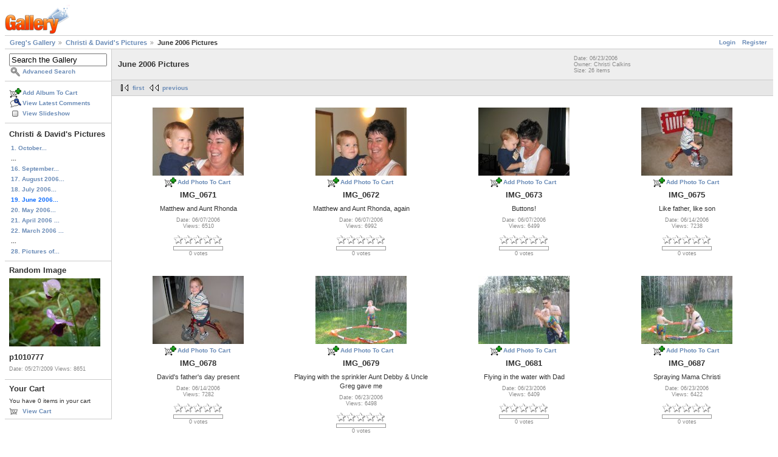

--- FILE ---
content_type: text/html; charset=UTF-8
request_url: https://gregstoll.dyndns.org/gallery2/v/Christis+pictures/june2006/?g2_page=2
body_size: 4882
content:
<!DOCTYPE html PUBLIC "-//W3C//DTD XHTML 1.0 Strict//EN" "http://www.w3.org/TR/xhtml1/DTD/xhtml1-strict.dtd">
<html lang="en-US" xmlns="http://www.w3.org/1999/xhtml">
<head>
<link rel="stylesheet" type="text/css" href="/gallery2/main.php?g2_view=imageframe.CSS&amp;g2_frames=flicking%7Cnone"/>

<link rel="stylesheet" type="text/css" href="/gallery2/modules/core/data/gallery.css"/>
<link rel="stylesheet" type="text/css" href="/gallery2/modules/icons/iconpacks/paularmstrongdesigns/icons.css"/>
<link rel="stylesheet" type="text/css" href="/gallery2/modules/rating/rating.css"/>
<link rel="alternate" type="application/rss+xml" title="Photo RSS" href="/gallery2/main.php?g2_view=slideshow.SlideshowMediaRss&amp;g2_itemId=4614"/>
<script type="text/javascript" src="https://gregstoll.dyndns.org/gallery2/main.php?g2_view=core.CombinedJavascript&amp;g2_key=19286846f16cca031331aaa11e60c2c4"></script>
<script type="text/javascript" src="/gallery2/main.php?g2_view=slideshow.DownloadPicLens&amp;g2_file=js&amp;g2_v=1.3.1.14221"></script>
<meta http-equiv="Content-Type" content="text/html; charset=UTF-8"/>
<title>June 2006 Pictures</title>
<link rel="stylesheet" type="text/css" href="/gallery2/themes/matrix/theme.css"/>
</head>
<body class="gallery">
<div id="gallery" class="safari">
<div id="gsHeader">
<a href="/gallery2/main.php"><img src="/gallery2/images/galleryLogo_sm.gif"
width="107" height="48" alt=""/></a>
</div>
<div id="gsNavBar" class="gcBorder1">
<div class="gbSystemLinks">
<span class="block-core-SystemLink">
<a href="/gallery2/main.php?g2_view=core.UserAdmin&amp;g2_subView=core.UserLogin&amp;g2_return=%2Fgallery2%2Fv%2FChristis%2Bpictures%2Fjune2006%2F%3Fg2_page%3D2%26">Login</a>
</span>

<span class="block-core-SystemLink">
<a href="/gallery2/main.php?g2_view=core.UserAdmin&amp;g2_subView=register.UserSelfRegistration&amp;g2_return=%2Fgallery2%2Fv%2FChristis%2Bpictures%2Fjune2006%2F%3Fg2_page%3D2%26">Register</a>
</span>



</div>
<div class="gbBreadCrumb">
<div class="block-core-BreadCrumb">
<a href="/gallery2/main.php?g2_highlightId=3744" class="BreadCrumb-1">
Greg's Gallery</a>
<a href="/gallery2/v/Christis+pictures/?g2_highlightId=4614" class="BreadCrumb-2">
Christi &amp; David's Pictures</a>
<span class="BreadCrumb-3">
June 2006 Pictures</span>
</div>
</div>
</div>
<table width="100%" cellspacing="0" cellpadding="0">
<tr valign="top">
<td id="gsSidebarCol">
<div id="gsSidebar" class="gcBorder1">

<div class="block-search-SearchBlock gbBlock">
<form id="search_SearchBlock" action="/gallery2/main.php" method="get" onsubmit="return search_SearchBlock_checkForm()">
<div>
<input type="hidden" name="g2_return" value="/gallery2/v/Christis+pictures/june2006/?g2_page=2"/>
<input type="hidden" name="g2_formUrl" value="/gallery2/v/Christis+pictures/june2006/?g2_page=2"/>
<input type="hidden" name="g2_authToken" value="bbfa0be89dc9"/>

<input type="hidden" name="g2_view" value="search.SearchScan"/>
<input type="hidden" name="g2_form[formName]" value="search_SearchBlock"/>
<input type="text" id="searchCriteria" size="18"
name="g2_form[searchCriteria]"
value="Search the Gallery"
onfocus="search_SearchBlock_focus()"
onblur="search_SearchBlock_blur()"
class="textbox"/>
<input type="hidden" name="g2_form[useDefaultSettings]" value="1" />
</div>
<div>
<a href="/gallery2/main.php?g2_view=search.SearchScan&amp;g2_form%5BuseDefaultSettings%5D=1&amp;g2_return=%2Fgallery2%2Fv%2FChristis%2Bpictures%2Fjune2006%2F%3Fg2_page%3D2%26"
class="gbAdminLink gbLink-search_SearchScan advanced">Advanced Search</a>
</div>
</form>
</div>
<div class="block-core-ItemLinks gbBlock">
<a href="/gallery2/main.php?g2_controller=cart.AddToCart&amp;g2_itemId=4614&amp;g2_return=%2Fgallery2%2Fv%2FChristis%2Bpictures%2Fjune2006%2F%3Fg2_page%3D2%26" class="gbAdminLink gbLink-cart_AddToCart">Add Album To Cart</a>
<a href="/gallery2/main.php?g2_view=comment.ShowAllComments&amp;g2_itemId=4614&amp;g2_return=%2Fgallery2%2Fv%2FChristis%2Bpictures%2Fjune2006%2F%3Fg2_page%3D2%26" class="gbAdminLink gbLink-comment_ShowAllComments">View Latest Comments</a>
<a href="/gallery2/main.php?g2_view=slideshow.Slideshow&amp;g2_itemId=4614" onclick="var p=PicLensLite;p.setCallbacks({onNoPlugins:function(){location.href='https://gregstoll.dyndns.org/gallery2/main.php?g2_view=slideshow.Slideshow&amp;g2_itemId=4614'}});p.setLiteURLs({swf:'https://gregstoll.dyndns.org/gallery2/main.php?g2_view=slideshow.DownloadPicLens&amp;g2_file=swf&amp;g2_v=1.3.1.14221'});p.start({feedUrl:'https://gregstoll.dyndns.org/gallery2/main.php?g2_view=slideshow.SlideshowMediaRss&amp;g2_itemId=4614', guid:4614, pid:'2PWfB4lurT4g', delay:10});return false" class="gbAdminLink gbLink-slideshow_Slideshow">View Slideshow</a>
</div>


<div class="block-core-PeerList gbBlock">
<h3 class="parent"> Christi &amp; David's Pictures </h3>
<a href="/gallery2/v/Christis+pictures/oct2007/">
1. October...
</a>
<span class="neck">...</span>
<a href="/gallery2/v/Christis+pictures/sept2006/">
16. September...
</a>
<a href="/gallery2/v/Christis+pictures/august2006/">
17. August 2006...
</a>
<a href="/gallery2/v/Christis+pictures/july2006/">
18. July 2006...
</a>
<span class="current">
19. June 2006...
</span>
<a href="/gallery2/v/Christis+pictures/may2006/">
20. May 2006...
</a>
<a href="/gallery2/v/Christis+pictures/april2006/">
21. April 2006 ...
</a>
<a href="/gallery2/v/Christis+pictures/march/">
22. March 2006 ...
</a>
<span class="neck">...</span>
<a href="/gallery2/v/Christis+pictures/giveaway/">
28. Pictures of...
</a>
</div>


<div class="block-imageblock-ImageBlock gbBlock">
<div class="one-image">
<h3> Random Image </h3>
<a href="/gallery2/v/quijax/fulton/p1010777.jpg.html">

<img src="/gallery2/d/11299-7/p1010777.jpg" width="150" height="112" class="giThumbnail gcPhotoImage" alt="p1010777"/>
 </a> <h4 class="giDescription">
p1010777
</h4>
<p class="giInfo">
<span class="summary">
Date: 05/27/2009
</span>
<span class="summary">
Views: 8651
</span>
</p>
</div>
</div>


<div class="block-cart-ShowCart gbBlock">
<h3> Your Cart </h3>
<p>
You have 0 items in your cart
</p>
<a class="gbAdminLink gbLink-cart_ViewCart" href="/gallery2/main.php?g2_view=cart.ViewCart&amp;g2_itemId=4614">View Cart</a>
</div>
</div>
</td>
<td>
<script type="text/javascript">
// <![CDATA[
var el = document.getElementById("gsSidebarCol");
var text = el.innerText;  // IE
if (!text) text = el.textContent; // Firefox
if (!text || !text.match(/\S/)) el.style.display = 'none';
// ]]>
</script>
<div id="gsContent" class="gcBorder1">
<div class="gbBlock gcBackground1">
<table style="width: 100%">
<tr>
<td>
<h2> June 2006 Pictures </h2>
</td>
<td style="width: 30%">
<div class="block-core-ItemInfo giInfo">
<div class="date summary">
Date: 06/23/2006
</div>
<div class="owner summary">
Owner: Christi Calkins
</div>
<div class="size summary">
Size: 26 items
</div>
</div>
</td>
</tr>
</table>
</div>
<div class="gbBlock gcBackground2 gbNavigator">
<div class="block-core-Navigator">
<div class="next-and-last">

</div>
<div class="first-and-previous">
<a href="/gallery2/v/Christis+pictures/june2006/" class="first">first</a>    <a href="/gallery2/v/Christis+pictures/june2006/" class="previous">previous</a>
</div>
</div>
</div>
<div class="gbBlock">
<table id="gsThumbMatrix">
<tr valign="top">
<td class="giItemCell"
style="width: 25%">
<div>

<a href="/gallery2/v/Christis+pictures/june2006/IMG_0671.jpg.html">
<img src="/gallery2/d/4639-7/IMG_0671.jpg" width="150" height="112" id="IFid1" class="ImageFrame_none giThumbnail gcPhotoImage" alt="IMG_0671"/>
</a>


</div>
<div class="block-core-ItemLinks">
<a href="/gallery2/main.php?g2_controller=cart.AddToCart&amp;g2_itemId=4637&amp;g2_return=%2Fgallery2%2Fv%2FChristis%2Bpictures%2Fjune2006%2F%3Fg2_page%3D2%26" class="gbAdminLink gbLink-cart_AddToCart">Add Photo To Cart</a>
</div>

<p class="giTitle">
IMG_0671
</p>
<p class="giDescription">Matthew and Aunt Rhonda</p>
<div class="block-core-ItemInfo giInfo">
<div class="date summary">
Date: 06/07/2006
</div>
<div class="viewCount summary">
Views: 6510
</div>
<div class="summary-rating summary">
<!-- Pre-load classes for images -->
<div id="RatingImagePreload">
<div class="giRatingEmpty"></div>
<div class="giRatingEmptyUserYes"></div>
<div class="giRatingHalfUserNo"></div>
<div class="giRatingHalfUserYes"></div>
<div class="giRatingFullUserNo"></div>
<div class="giRatingFullUserYes"></div>
</div>
<script type="text/javascript">
// <![CDATA[
var galleryAuthToken = '';
// ]]>
</script><div class="giRatingUI">
<a
href="javascript:rateItem(4637, 1, '/gallery2/main.php?g2_view=rating.RatingCallback&amp;g2_command=rate&amp;g2_itemId=4637&amp;g2_rating=1&amp;g2_authToken=__AUTHTOKEN__')"
onmouseover="updateStarDisplay(4637, 1); return true"
onmouseout="resetStarDisplay(4637); return true"><img
src="/gallery2/modules/rating/images/transparent.gif"
id="rating.star.4637.1" class="giRatingUnit" alt=""
title="Click a star to rate this item!"/></a><a
href="javascript:rateItem(4637, 2, '/gallery2/main.php?g2_view=rating.RatingCallback&amp;g2_command=rate&amp;g2_itemId=4637&amp;g2_rating=2&amp;g2_authToken=__AUTHTOKEN__')"
onmouseover="updateStarDisplay(4637, 2); return true"
onmouseout="resetStarDisplay(4637); return true"><img
src="/gallery2/modules/rating/images/transparent.gif"
id="rating.star.4637.2" class="giRatingUnit" alt=""
title="Click a star to rate this item!"/></a><a
href="javascript:rateItem(4637, 3, '/gallery2/main.php?g2_view=rating.RatingCallback&amp;g2_command=rate&amp;g2_itemId=4637&amp;g2_rating=3&amp;g2_authToken=__AUTHTOKEN__')"
onmouseover="updateStarDisplay(4637, 3); return true"
onmouseout="resetStarDisplay(4637); return true"><img
src="/gallery2/modules/rating/images/transparent.gif"
id="rating.star.4637.3" class="giRatingUnit" alt=""
title="Click a star to rate this item!"/></a><a
href="javascript:rateItem(4637, 4, '/gallery2/main.php?g2_view=rating.RatingCallback&amp;g2_command=rate&amp;g2_itemId=4637&amp;g2_rating=4&amp;g2_authToken=__AUTHTOKEN__')"
onmouseover="updateStarDisplay(4637, 4); return true"
onmouseout="resetStarDisplay(4637); return true"><img
src="/gallery2/modules/rating/images/transparent.gif"
id="rating.star.4637.4" class="giRatingUnit" alt=""
title="Click a star to rate this item!"/></a><a
href="javascript:rateItem(4637, 5, '/gallery2/main.php?g2_view=rating.RatingCallback&amp;g2_command=rate&amp;g2_itemId=4637&amp;g2_rating=5&amp;g2_authToken=__AUTHTOKEN__')"
onmouseover="updateStarDisplay(4637, 5); return true"
onmouseout="resetStarDisplay(4637); return true"><img
src="/gallery2/modules/rating/images/transparent.gif"
id="rating.star.4637.5" class="giRatingUnit" alt=""
title="Click a star to rate this item!"/></a><div class="giRatingAverageContainer">
<div class="giRatingAverage" id="rating.averagePercent.4637"
style="width:0%"></div></div>
<div class="giRatingVotes"><span
id="rating.votes.4637">0 votes</span>
</div>
<span class="giRatingHidden"
id="rating.rating.4637">0</span>
<span class="giRatingHidden"
id="rating.userRating.4637">N/A</span>
</div>
<script type="text/javascript">
// <![CDATA[
resetStarDisplay(4637);
// ]]>
</script>
</div>
</div>
</td>
<td class="giItemCell"
style="width: 25%">
<div>

<a href="/gallery2/v/Christis+pictures/june2006/IMG_0672.jpg.html">
<img src="/gallery2/d/4642-7/IMG_0672.jpg" width="150" height="112" id="IFid2" class="ImageFrame_none giThumbnail gcPhotoImage" alt="IMG_0672"/>
</a>


</div>
<div class="block-core-ItemLinks">
<a href="/gallery2/main.php?g2_controller=cart.AddToCart&amp;g2_itemId=4640&amp;g2_return=%2Fgallery2%2Fv%2FChristis%2Bpictures%2Fjune2006%2F%3Fg2_page%3D2%26" class="gbAdminLink gbLink-cart_AddToCart">Add Photo To Cart</a>
</div>

<p class="giTitle">
IMG_0672
</p>
<p class="giDescription">Matthew and Aunt Rhonda, again</p>
<div class="block-core-ItemInfo giInfo">
<div class="date summary">
Date: 06/07/2006
</div>
<div class="viewCount summary">
Views: 6992
</div>
<div class="summary-rating summary">
<div class="giRatingUI">
<a
href="javascript:rateItem(4640, 1, '/gallery2/main.php?g2_view=rating.RatingCallback&amp;g2_command=rate&amp;g2_itemId=4640&amp;g2_rating=1&amp;g2_authToken=__AUTHTOKEN__')"
onmouseover="updateStarDisplay(4640, 1); return true"
onmouseout="resetStarDisplay(4640); return true"><img
src="/gallery2/modules/rating/images/transparent.gif"
id="rating.star.4640.1" class="giRatingUnit" alt=""
title="Click a star to rate this item!"/></a><a
href="javascript:rateItem(4640, 2, '/gallery2/main.php?g2_view=rating.RatingCallback&amp;g2_command=rate&amp;g2_itemId=4640&amp;g2_rating=2&amp;g2_authToken=__AUTHTOKEN__')"
onmouseover="updateStarDisplay(4640, 2); return true"
onmouseout="resetStarDisplay(4640); return true"><img
src="/gallery2/modules/rating/images/transparent.gif"
id="rating.star.4640.2" class="giRatingUnit" alt=""
title="Click a star to rate this item!"/></a><a
href="javascript:rateItem(4640, 3, '/gallery2/main.php?g2_view=rating.RatingCallback&amp;g2_command=rate&amp;g2_itemId=4640&amp;g2_rating=3&amp;g2_authToken=__AUTHTOKEN__')"
onmouseover="updateStarDisplay(4640, 3); return true"
onmouseout="resetStarDisplay(4640); return true"><img
src="/gallery2/modules/rating/images/transparent.gif"
id="rating.star.4640.3" class="giRatingUnit" alt=""
title="Click a star to rate this item!"/></a><a
href="javascript:rateItem(4640, 4, '/gallery2/main.php?g2_view=rating.RatingCallback&amp;g2_command=rate&amp;g2_itemId=4640&amp;g2_rating=4&amp;g2_authToken=__AUTHTOKEN__')"
onmouseover="updateStarDisplay(4640, 4); return true"
onmouseout="resetStarDisplay(4640); return true"><img
src="/gallery2/modules/rating/images/transparent.gif"
id="rating.star.4640.4" class="giRatingUnit" alt=""
title="Click a star to rate this item!"/></a><a
href="javascript:rateItem(4640, 5, '/gallery2/main.php?g2_view=rating.RatingCallback&amp;g2_command=rate&amp;g2_itemId=4640&amp;g2_rating=5&amp;g2_authToken=__AUTHTOKEN__')"
onmouseover="updateStarDisplay(4640, 5); return true"
onmouseout="resetStarDisplay(4640); return true"><img
src="/gallery2/modules/rating/images/transparent.gif"
id="rating.star.4640.5" class="giRatingUnit" alt=""
title="Click a star to rate this item!"/></a><div class="giRatingAverageContainer">
<div class="giRatingAverage" id="rating.averagePercent.4640"
style="width:0%"></div></div>
<div class="giRatingVotes"><span
id="rating.votes.4640">0 votes</span>
</div>
<span class="giRatingHidden"
id="rating.rating.4640">0</span>
<span class="giRatingHidden"
id="rating.userRating.4640">N/A</span>
</div>
<script type="text/javascript">
// <![CDATA[
resetStarDisplay(4640);
// ]]>
</script>
</div>
</div>
</td>
<td class="giItemCell"
style="width: 25%">
<div>

<a href="/gallery2/v/Christis+pictures/june2006/IMG_0673.jpg.html">
<img src="/gallery2/d/4645-7/IMG_0673.jpg" width="150" height="112" id="IFid3" class="ImageFrame_none giThumbnail gcPhotoImage" alt="IMG_0673"/>
</a>


</div>
<div class="block-core-ItemLinks">
<a href="/gallery2/main.php?g2_controller=cart.AddToCart&amp;g2_itemId=4643&amp;g2_return=%2Fgallery2%2Fv%2FChristis%2Bpictures%2Fjune2006%2F%3Fg2_page%3D2%26" class="gbAdminLink gbLink-cart_AddToCart">Add Photo To Cart</a>
</div>

<p class="giTitle">
IMG_0673
</p>
<p class="giDescription">Buttons!</p>
<div class="block-core-ItemInfo giInfo">
<div class="date summary">
Date: 06/07/2006
</div>
<div class="viewCount summary">
Views: 6499
</div>
<div class="summary-rating summary">
<div class="giRatingUI">
<a
href="javascript:rateItem(4643, 1, '/gallery2/main.php?g2_view=rating.RatingCallback&amp;g2_command=rate&amp;g2_itemId=4643&amp;g2_rating=1&amp;g2_authToken=__AUTHTOKEN__')"
onmouseover="updateStarDisplay(4643, 1); return true"
onmouseout="resetStarDisplay(4643); return true"><img
src="/gallery2/modules/rating/images/transparent.gif"
id="rating.star.4643.1" class="giRatingUnit" alt=""
title="Click a star to rate this item!"/></a><a
href="javascript:rateItem(4643, 2, '/gallery2/main.php?g2_view=rating.RatingCallback&amp;g2_command=rate&amp;g2_itemId=4643&amp;g2_rating=2&amp;g2_authToken=__AUTHTOKEN__')"
onmouseover="updateStarDisplay(4643, 2); return true"
onmouseout="resetStarDisplay(4643); return true"><img
src="/gallery2/modules/rating/images/transparent.gif"
id="rating.star.4643.2" class="giRatingUnit" alt=""
title="Click a star to rate this item!"/></a><a
href="javascript:rateItem(4643, 3, '/gallery2/main.php?g2_view=rating.RatingCallback&amp;g2_command=rate&amp;g2_itemId=4643&amp;g2_rating=3&amp;g2_authToken=__AUTHTOKEN__')"
onmouseover="updateStarDisplay(4643, 3); return true"
onmouseout="resetStarDisplay(4643); return true"><img
src="/gallery2/modules/rating/images/transparent.gif"
id="rating.star.4643.3" class="giRatingUnit" alt=""
title="Click a star to rate this item!"/></a><a
href="javascript:rateItem(4643, 4, '/gallery2/main.php?g2_view=rating.RatingCallback&amp;g2_command=rate&amp;g2_itemId=4643&amp;g2_rating=4&amp;g2_authToken=__AUTHTOKEN__')"
onmouseover="updateStarDisplay(4643, 4); return true"
onmouseout="resetStarDisplay(4643); return true"><img
src="/gallery2/modules/rating/images/transparent.gif"
id="rating.star.4643.4" class="giRatingUnit" alt=""
title="Click a star to rate this item!"/></a><a
href="javascript:rateItem(4643, 5, '/gallery2/main.php?g2_view=rating.RatingCallback&amp;g2_command=rate&amp;g2_itemId=4643&amp;g2_rating=5&amp;g2_authToken=__AUTHTOKEN__')"
onmouseover="updateStarDisplay(4643, 5); return true"
onmouseout="resetStarDisplay(4643); return true"><img
src="/gallery2/modules/rating/images/transparent.gif"
id="rating.star.4643.5" class="giRatingUnit" alt=""
title="Click a star to rate this item!"/></a><div class="giRatingAverageContainer">
<div class="giRatingAverage" id="rating.averagePercent.4643"
style="width:0%"></div></div>
<div class="giRatingVotes"><span
id="rating.votes.4643">0 votes</span>
</div>
<span class="giRatingHidden"
id="rating.rating.4643">0</span>
<span class="giRatingHidden"
id="rating.userRating.4643">N/A</span>
</div>
<script type="text/javascript">
// <![CDATA[
resetStarDisplay(4643);
// ]]>
</script>
</div>
</div>
</td>
<td class="giItemCell"
style="width: 25%">
<div>

<a href="/gallery2/v/Christis+pictures/june2006/IMG_0675.jpg.html">
<img src="/gallery2/d/4648-7/IMG_0675.jpg" width="150" height="112" id="IFid4" class="ImageFrame_none giThumbnail gcPhotoImage" alt="IMG_0675"/>
</a>


</div>
<div class="block-core-ItemLinks">
<a href="/gallery2/main.php?g2_controller=cart.AddToCart&amp;g2_itemId=4646&amp;g2_return=%2Fgallery2%2Fv%2FChristis%2Bpictures%2Fjune2006%2F%3Fg2_page%3D2%26" class="gbAdminLink gbLink-cart_AddToCart">Add Photo To Cart</a>
</div>

<p class="giTitle">
IMG_0675
</p>
<p class="giDescription">Like father, like son</p>
<div class="block-core-ItemInfo giInfo">
<div class="date summary">
Date: 06/14/2006
</div>
<div class="viewCount summary">
Views: 7238
</div>
<div class="summary-rating summary">
<div class="giRatingUI">
<a
href="javascript:rateItem(4646, 1, '/gallery2/main.php?g2_view=rating.RatingCallback&amp;g2_command=rate&amp;g2_itemId=4646&amp;g2_rating=1&amp;g2_authToken=__AUTHTOKEN__')"
onmouseover="updateStarDisplay(4646, 1); return true"
onmouseout="resetStarDisplay(4646); return true"><img
src="/gallery2/modules/rating/images/transparent.gif"
id="rating.star.4646.1" class="giRatingUnit" alt=""
title="Click a star to rate this item!"/></a><a
href="javascript:rateItem(4646, 2, '/gallery2/main.php?g2_view=rating.RatingCallback&amp;g2_command=rate&amp;g2_itemId=4646&amp;g2_rating=2&amp;g2_authToken=__AUTHTOKEN__')"
onmouseover="updateStarDisplay(4646, 2); return true"
onmouseout="resetStarDisplay(4646); return true"><img
src="/gallery2/modules/rating/images/transparent.gif"
id="rating.star.4646.2" class="giRatingUnit" alt=""
title="Click a star to rate this item!"/></a><a
href="javascript:rateItem(4646, 3, '/gallery2/main.php?g2_view=rating.RatingCallback&amp;g2_command=rate&amp;g2_itemId=4646&amp;g2_rating=3&amp;g2_authToken=__AUTHTOKEN__')"
onmouseover="updateStarDisplay(4646, 3); return true"
onmouseout="resetStarDisplay(4646); return true"><img
src="/gallery2/modules/rating/images/transparent.gif"
id="rating.star.4646.3" class="giRatingUnit" alt=""
title="Click a star to rate this item!"/></a><a
href="javascript:rateItem(4646, 4, '/gallery2/main.php?g2_view=rating.RatingCallback&amp;g2_command=rate&amp;g2_itemId=4646&amp;g2_rating=4&amp;g2_authToken=__AUTHTOKEN__')"
onmouseover="updateStarDisplay(4646, 4); return true"
onmouseout="resetStarDisplay(4646); return true"><img
src="/gallery2/modules/rating/images/transparent.gif"
id="rating.star.4646.4" class="giRatingUnit" alt=""
title="Click a star to rate this item!"/></a><a
href="javascript:rateItem(4646, 5, '/gallery2/main.php?g2_view=rating.RatingCallback&amp;g2_command=rate&amp;g2_itemId=4646&amp;g2_rating=5&amp;g2_authToken=__AUTHTOKEN__')"
onmouseover="updateStarDisplay(4646, 5); return true"
onmouseout="resetStarDisplay(4646); return true"><img
src="/gallery2/modules/rating/images/transparent.gif"
id="rating.star.4646.5" class="giRatingUnit" alt=""
title="Click a star to rate this item!"/></a><div class="giRatingAverageContainer">
<div class="giRatingAverage" id="rating.averagePercent.4646"
style="width:0%"></div></div>
<div class="giRatingVotes"><span
id="rating.votes.4646">0 votes</span>
</div>
<span class="giRatingHidden"
id="rating.rating.4646">0</span>
<span class="giRatingHidden"
id="rating.userRating.4646">N/A</span>
</div>
<script type="text/javascript">
// <![CDATA[
resetStarDisplay(4646);
// ]]>
</script>
</div>
</div>
</td>
</tr>
<tr valign="top">
<td class="giItemCell"
style="width: 25%">
<div>

<a href="/gallery2/v/Christis+pictures/june2006/IMG_0678.jpg.html">
<img src="/gallery2/d/4651-8/IMG_0678.jpg" width="150" height="112" id="IFid5" class="ImageFrame_none giThumbnail gcPhotoImage" alt="IMG_0678"/>
</a>


</div>
<div class="block-core-ItemLinks">
<a href="/gallery2/main.php?g2_controller=cart.AddToCart&amp;g2_itemId=4649&amp;g2_return=%2Fgallery2%2Fv%2FChristis%2Bpictures%2Fjune2006%2F%3Fg2_page%3D2%26" class="gbAdminLink gbLink-cart_AddToCart">Add Photo To Cart</a>
</div>

<p class="giTitle">
IMG_0678
</p>
<p class="giDescription">David's father's day present</p>
<div class="block-core-ItemInfo giInfo">
<div class="date summary">
Date: 06/14/2006
</div>
<div class="viewCount summary">
Views: 7282
</div>
<div class="summary-rating summary">
<div class="giRatingUI">
<a
href="javascript:rateItem(4649, 1, '/gallery2/main.php?g2_view=rating.RatingCallback&amp;g2_command=rate&amp;g2_itemId=4649&amp;g2_rating=1&amp;g2_authToken=__AUTHTOKEN__')"
onmouseover="updateStarDisplay(4649, 1); return true"
onmouseout="resetStarDisplay(4649); return true"><img
src="/gallery2/modules/rating/images/transparent.gif"
id="rating.star.4649.1" class="giRatingUnit" alt=""
title="Click a star to rate this item!"/></a><a
href="javascript:rateItem(4649, 2, '/gallery2/main.php?g2_view=rating.RatingCallback&amp;g2_command=rate&amp;g2_itemId=4649&amp;g2_rating=2&amp;g2_authToken=__AUTHTOKEN__')"
onmouseover="updateStarDisplay(4649, 2); return true"
onmouseout="resetStarDisplay(4649); return true"><img
src="/gallery2/modules/rating/images/transparent.gif"
id="rating.star.4649.2" class="giRatingUnit" alt=""
title="Click a star to rate this item!"/></a><a
href="javascript:rateItem(4649, 3, '/gallery2/main.php?g2_view=rating.RatingCallback&amp;g2_command=rate&amp;g2_itemId=4649&amp;g2_rating=3&amp;g2_authToken=__AUTHTOKEN__')"
onmouseover="updateStarDisplay(4649, 3); return true"
onmouseout="resetStarDisplay(4649); return true"><img
src="/gallery2/modules/rating/images/transparent.gif"
id="rating.star.4649.3" class="giRatingUnit" alt=""
title="Click a star to rate this item!"/></a><a
href="javascript:rateItem(4649, 4, '/gallery2/main.php?g2_view=rating.RatingCallback&amp;g2_command=rate&amp;g2_itemId=4649&amp;g2_rating=4&amp;g2_authToken=__AUTHTOKEN__')"
onmouseover="updateStarDisplay(4649, 4); return true"
onmouseout="resetStarDisplay(4649); return true"><img
src="/gallery2/modules/rating/images/transparent.gif"
id="rating.star.4649.4" class="giRatingUnit" alt=""
title="Click a star to rate this item!"/></a><a
href="javascript:rateItem(4649, 5, '/gallery2/main.php?g2_view=rating.RatingCallback&amp;g2_command=rate&amp;g2_itemId=4649&amp;g2_rating=5&amp;g2_authToken=__AUTHTOKEN__')"
onmouseover="updateStarDisplay(4649, 5); return true"
onmouseout="resetStarDisplay(4649); return true"><img
src="/gallery2/modules/rating/images/transparent.gif"
id="rating.star.4649.5" class="giRatingUnit" alt=""
title="Click a star to rate this item!"/></a><div class="giRatingAverageContainer">
<div class="giRatingAverage" id="rating.averagePercent.4649"
style="width:0%"></div></div>
<div class="giRatingVotes"><span
id="rating.votes.4649">0 votes</span>
</div>
<span class="giRatingHidden"
id="rating.rating.4649">0</span>
<span class="giRatingHidden"
id="rating.userRating.4649">N/A</span>
</div>
<script type="text/javascript">
// <![CDATA[
resetStarDisplay(4649);
// ]]>
</script>
</div>
</div>
</td>
<td class="giItemCell"
style="width: 25%">
<div>

<a href="/gallery2/v/Christis+pictures/june2006/IMG_0679.jpg.html">
<img src="/gallery2/d/4654-7/IMG_0679.jpg" width="150" height="112" id="IFid6" class="ImageFrame_none giThumbnail gcPhotoImage" alt="IMG_0679"/>
</a>


</div>
<div class="block-core-ItemLinks">
<a href="/gallery2/main.php?g2_controller=cart.AddToCart&amp;g2_itemId=4652&amp;g2_return=%2Fgallery2%2Fv%2FChristis%2Bpictures%2Fjune2006%2F%3Fg2_page%3D2%26" class="gbAdminLink gbLink-cart_AddToCart">Add Photo To Cart</a>
</div>

<p class="giTitle">
IMG_0679
</p>
<p class="giDescription">Playing with the sprinkler Aunt Debby &amp; Uncle Greg gave me</p>
<div class="block-core-ItemInfo giInfo">
<div class="date summary">
Date: 06/23/2006
</div>
<div class="viewCount summary">
Views: 6498
</div>
<div class="summary-rating summary">
<div class="giRatingUI">
<a
href="javascript:rateItem(4652, 1, '/gallery2/main.php?g2_view=rating.RatingCallback&amp;g2_command=rate&amp;g2_itemId=4652&amp;g2_rating=1&amp;g2_authToken=__AUTHTOKEN__')"
onmouseover="updateStarDisplay(4652, 1); return true"
onmouseout="resetStarDisplay(4652); return true"><img
src="/gallery2/modules/rating/images/transparent.gif"
id="rating.star.4652.1" class="giRatingUnit" alt=""
title="Click a star to rate this item!"/></a><a
href="javascript:rateItem(4652, 2, '/gallery2/main.php?g2_view=rating.RatingCallback&amp;g2_command=rate&amp;g2_itemId=4652&amp;g2_rating=2&amp;g2_authToken=__AUTHTOKEN__')"
onmouseover="updateStarDisplay(4652, 2); return true"
onmouseout="resetStarDisplay(4652); return true"><img
src="/gallery2/modules/rating/images/transparent.gif"
id="rating.star.4652.2" class="giRatingUnit" alt=""
title="Click a star to rate this item!"/></a><a
href="javascript:rateItem(4652, 3, '/gallery2/main.php?g2_view=rating.RatingCallback&amp;g2_command=rate&amp;g2_itemId=4652&amp;g2_rating=3&amp;g2_authToken=__AUTHTOKEN__')"
onmouseover="updateStarDisplay(4652, 3); return true"
onmouseout="resetStarDisplay(4652); return true"><img
src="/gallery2/modules/rating/images/transparent.gif"
id="rating.star.4652.3" class="giRatingUnit" alt=""
title="Click a star to rate this item!"/></a><a
href="javascript:rateItem(4652, 4, '/gallery2/main.php?g2_view=rating.RatingCallback&amp;g2_command=rate&amp;g2_itemId=4652&amp;g2_rating=4&amp;g2_authToken=__AUTHTOKEN__')"
onmouseover="updateStarDisplay(4652, 4); return true"
onmouseout="resetStarDisplay(4652); return true"><img
src="/gallery2/modules/rating/images/transparent.gif"
id="rating.star.4652.4" class="giRatingUnit" alt=""
title="Click a star to rate this item!"/></a><a
href="javascript:rateItem(4652, 5, '/gallery2/main.php?g2_view=rating.RatingCallback&amp;g2_command=rate&amp;g2_itemId=4652&amp;g2_rating=5&amp;g2_authToken=__AUTHTOKEN__')"
onmouseover="updateStarDisplay(4652, 5); return true"
onmouseout="resetStarDisplay(4652); return true"><img
src="/gallery2/modules/rating/images/transparent.gif"
id="rating.star.4652.5" class="giRatingUnit" alt=""
title="Click a star to rate this item!"/></a><div class="giRatingAverageContainer">
<div class="giRatingAverage" id="rating.averagePercent.4652"
style="width:0%"></div></div>
<div class="giRatingVotes"><span
id="rating.votes.4652">0 votes</span>
</div>
<span class="giRatingHidden"
id="rating.rating.4652">0</span>
<span class="giRatingHidden"
id="rating.userRating.4652">N/A</span>
</div>
<script type="text/javascript">
// <![CDATA[
resetStarDisplay(4652);
// ]]>
</script>
</div>
</div>
</td>
<td class="giItemCell"
style="width: 25%">
<div>

<a href="/gallery2/v/Christis+pictures/june2006/IMG_0681.jpg.html">
<img src="/gallery2/d/4657-7/IMG_0681.jpg" width="150" height="112" id="IFid7" class="ImageFrame_none giThumbnail gcPhotoImage" alt="IMG_0681"/>
</a>


</div>
<div class="block-core-ItemLinks">
<a href="/gallery2/main.php?g2_controller=cart.AddToCart&amp;g2_itemId=4655&amp;g2_return=%2Fgallery2%2Fv%2FChristis%2Bpictures%2Fjune2006%2F%3Fg2_page%3D2%26" class="gbAdminLink gbLink-cart_AddToCart">Add Photo To Cart</a>
</div>

<p class="giTitle">
IMG_0681
</p>
<p class="giDescription">Flying in the water with Dad</p>
<div class="block-core-ItemInfo giInfo">
<div class="date summary">
Date: 06/23/2006
</div>
<div class="viewCount summary">
Views: 6409
</div>
<div class="summary-rating summary">
<div class="giRatingUI">
<a
href="javascript:rateItem(4655, 1, '/gallery2/main.php?g2_view=rating.RatingCallback&amp;g2_command=rate&amp;g2_itemId=4655&amp;g2_rating=1&amp;g2_authToken=__AUTHTOKEN__')"
onmouseover="updateStarDisplay(4655, 1); return true"
onmouseout="resetStarDisplay(4655); return true"><img
src="/gallery2/modules/rating/images/transparent.gif"
id="rating.star.4655.1" class="giRatingUnit" alt=""
title="Click a star to rate this item!"/></a><a
href="javascript:rateItem(4655, 2, '/gallery2/main.php?g2_view=rating.RatingCallback&amp;g2_command=rate&amp;g2_itemId=4655&amp;g2_rating=2&amp;g2_authToken=__AUTHTOKEN__')"
onmouseover="updateStarDisplay(4655, 2); return true"
onmouseout="resetStarDisplay(4655); return true"><img
src="/gallery2/modules/rating/images/transparent.gif"
id="rating.star.4655.2" class="giRatingUnit" alt=""
title="Click a star to rate this item!"/></a><a
href="javascript:rateItem(4655, 3, '/gallery2/main.php?g2_view=rating.RatingCallback&amp;g2_command=rate&amp;g2_itemId=4655&amp;g2_rating=3&amp;g2_authToken=__AUTHTOKEN__')"
onmouseover="updateStarDisplay(4655, 3); return true"
onmouseout="resetStarDisplay(4655); return true"><img
src="/gallery2/modules/rating/images/transparent.gif"
id="rating.star.4655.3" class="giRatingUnit" alt=""
title="Click a star to rate this item!"/></a><a
href="javascript:rateItem(4655, 4, '/gallery2/main.php?g2_view=rating.RatingCallback&amp;g2_command=rate&amp;g2_itemId=4655&amp;g2_rating=4&amp;g2_authToken=__AUTHTOKEN__')"
onmouseover="updateStarDisplay(4655, 4); return true"
onmouseout="resetStarDisplay(4655); return true"><img
src="/gallery2/modules/rating/images/transparent.gif"
id="rating.star.4655.4" class="giRatingUnit" alt=""
title="Click a star to rate this item!"/></a><a
href="javascript:rateItem(4655, 5, '/gallery2/main.php?g2_view=rating.RatingCallback&amp;g2_command=rate&amp;g2_itemId=4655&amp;g2_rating=5&amp;g2_authToken=__AUTHTOKEN__')"
onmouseover="updateStarDisplay(4655, 5); return true"
onmouseout="resetStarDisplay(4655); return true"><img
src="/gallery2/modules/rating/images/transparent.gif"
id="rating.star.4655.5" class="giRatingUnit" alt=""
title="Click a star to rate this item!"/></a><div class="giRatingAverageContainer">
<div class="giRatingAverage" id="rating.averagePercent.4655"
style="width:0%"></div></div>
<div class="giRatingVotes"><span
id="rating.votes.4655">0 votes</span>
</div>
<span class="giRatingHidden"
id="rating.rating.4655">0</span>
<span class="giRatingHidden"
id="rating.userRating.4655">N/A</span>
</div>
<script type="text/javascript">
// <![CDATA[
resetStarDisplay(4655);
// ]]>
</script>
</div>
</div>
</td>
<td class="giItemCell"
style="width: 25%">
<div>

<a href="/gallery2/v/Christis+pictures/june2006/IMG_0687.jpg.html">
<img src="/gallery2/d/4660-7/IMG_0687.jpg" width="150" height="112" id="IFid8" class="ImageFrame_none giThumbnail gcPhotoImage" alt="IMG_0687"/>
</a>


</div>
<div class="block-core-ItemLinks">
<a href="/gallery2/main.php?g2_controller=cart.AddToCart&amp;g2_itemId=4658&amp;g2_return=%2Fgallery2%2Fv%2FChristis%2Bpictures%2Fjune2006%2F%3Fg2_page%3D2%26" class="gbAdminLink gbLink-cart_AddToCart">Add Photo To Cart</a>
</div>

<p class="giTitle">
IMG_0687
</p>
<p class="giDescription">Spraying Mama Christi</p>
<div class="block-core-ItemInfo giInfo">
<div class="date summary">
Date: 06/23/2006
</div>
<div class="viewCount summary">
Views: 6422
</div>
<div class="summary-rating summary">
<div class="giRatingUI">
<a
href="javascript:rateItem(4658, 1, '/gallery2/main.php?g2_view=rating.RatingCallback&amp;g2_command=rate&amp;g2_itemId=4658&amp;g2_rating=1&amp;g2_authToken=__AUTHTOKEN__')"
onmouseover="updateStarDisplay(4658, 1); return true"
onmouseout="resetStarDisplay(4658); return true"><img
src="/gallery2/modules/rating/images/transparent.gif"
id="rating.star.4658.1" class="giRatingUnit" alt=""
title="Click a star to rate this item!"/></a><a
href="javascript:rateItem(4658, 2, '/gallery2/main.php?g2_view=rating.RatingCallback&amp;g2_command=rate&amp;g2_itemId=4658&amp;g2_rating=2&amp;g2_authToken=__AUTHTOKEN__')"
onmouseover="updateStarDisplay(4658, 2); return true"
onmouseout="resetStarDisplay(4658); return true"><img
src="/gallery2/modules/rating/images/transparent.gif"
id="rating.star.4658.2" class="giRatingUnit" alt=""
title="Click a star to rate this item!"/></a><a
href="javascript:rateItem(4658, 3, '/gallery2/main.php?g2_view=rating.RatingCallback&amp;g2_command=rate&amp;g2_itemId=4658&amp;g2_rating=3&amp;g2_authToken=__AUTHTOKEN__')"
onmouseover="updateStarDisplay(4658, 3); return true"
onmouseout="resetStarDisplay(4658); return true"><img
src="/gallery2/modules/rating/images/transparent.gif"
id="rating.star.4658.3" class="giRatingUnit" alt=""
title="Click a star to rate this item!"/></a><a
href="javascript:rateItem(4658, 4, '/gallery2/main.php?g2_view=rating.RatingCallback&amp;g2_command=rate&amp;g2_itemId=4658&amp;g2_rating=4&amp;g2_authToken=__AUTHTOKEN__')"
onmouseover="updateStarDisplay(4658, 4); return true"
onmouseout="resetStarDisplay(4658); return true"><img
src="/gallery2/modules/rating/images/transparent.gif"
id="rating.star.4658.4" class="giRatingUnit" alt=""
title="Click a star to rate this item!"/></a><a
href="javascript:rateItem(4658, 5, '/gallery2/main.php?g2_view=rating.RatingCallback&amp;g2_command=rate&amp;g2_itemId=4658&amp;g2_rating=5&amp;g2_authToken=__AUTHTOKEN__')"
onmouseover="updateStarDisplay(4658, 5); return true"
onmouseout="resetStarDisplay(4658); return true"><img
src="/gallery2/modules/rating/images/transparent.gif"
id="rating.star.4658.5" class="giRatingUnit" alt=""
title="Click a star to rate this item!"/></a><div class="giRatingAverageContainer">
<div class="giRatingAverage" id="rating.averagePercent.4658"
style="width:0%"></div></div>
<div class="giRatingVotes"><span
id="rating.votes.4658">0 votes</span>
</div>
<span class="giRatingHidden"
id="rating.rating.4658">0</span>
<span class="giRatingHidden"
id="rating.userRating.4658">N/A</span>
</div>
<script type="text/javascript">
// <![CDATA[
resetStarDisplay(4658);
// ]]>
</script>
</div>
</div>
</td>
</tr>
<tr valign="top">
<td class="giItemCell"
style="width: 25%">
<div>

<a href="/gallery2/v/Christis+pictures/june2006/IMG_0693.jpg.html">
<img src="/gallery2/d/4663-7/IMG_0693.jpg" width="150" height="112" id="IFid9" class="ImageFrame_none giThumbnail gcPhotoImage" alt="IMG_0693"/>
</a>


</div>
<div class="block-core-ItemLinks">
<a href="/gallery2/main.php?g2_controller=cart.AddToCart&amp;g2_itemId=4661&amp;g2_return=%2Fgallery2%2Fv%2FChristis%2Bpictures%2Fjune2006%2F%3Fg2_page%3D2%26" class="gbAdminLink gbLink-cart_AddToCart">Add Photo To Cart</a>
</div>

<p class="giTitle">
IMG_0693
</p>
<p class="giDescription">It's like a water fountain!</p>
<div class="block-core-ItemInfo giInfo">
<div class="date summary">
Date: 06/23/2006
</div>
<div class="viewCount summary">
Views: 6128
</div>
<div class="summary-rating summary">
<div class="giRatingUI">
<a
href="javascript:rateItem(4661, 1, '/gallery2/main.php?g2_view=rating.RatingCallback&amp;g2_command=rate&amp;g2_itemId=4661&amp;g2_rating=1&amp;g2_authToken=__AUTHTOKEN__')"
onmouseover="updateStarDisplay(4661, 1); return true"
onmouseout="resetStarDisplay(4661); return true"><img
src="/gallery2/modules/rating/images/transparent.gif"
id="rating.star.4661.1" class="giRatingUnit" alt=""
title="Click a star to rate this item!"/></a><a
href="javascript:rateItem(4661, 2, '/gallery2/main.php?g2_view=rating.RatingCallback&amp;g2_command=rate&amp;g2_itemId=4661&amp;g2_rating=2&amp;g2_authToken=__AUTHTOKEN__')"
onmouseover="updateStarDisplay(4661, 2); return true"
onmouseout="resetStarDisplay(4661); return true"><img
src="/gallery2/modules/rating/images/transparent.gif"
id="rating.star.4661.2" class="giRatingUnit" alt=""
title="Click a star to rate this item!"/></a><a
href="javascript:rateItem(4661, 3, '/gallery2/main.php?g2_view=rating.RatingCallback&amp;g2_command=rate&amp;g2_itemId=4661&amp;g2_rating=3&amp;g2_authToken=__AUTHTOKEN__')"
onmouseover="updateStarDisplay(4661, 3); return true"
onmouseout="resetStarDisplay(4661); return true"><img
src="/gallery2/modules/rating/images/transparent.gif"
id="rating.star.4661.3" class="giRatingUnit" alt=""
title="Click a star to rate this item!"/></a><a
href="javascript:rateItem(4661, 4, '/gallery2/main.php?g2_view=rating.RatingCallback&amp;g2_command=rate&amp;g2_itemId=4661&amp;g2_rating=4&amp;g2_authToken=__AUTHTOKEN__')"
onmouseover="updateStarDisplay(4661, 4); return true"
onmouseout="resetStarDisplay(4661); return true"><img
src="/gallery2/modules/rating/images/transparent.gif"
id="rating.star.4661.4" class="giRatingUnit" alt=""
title="Click a star to rate this item!"/></a><a
href="javascript:rateItem(4661, 5, '/gallery2/main.php?g2_view=rating.RatingCallback&amp;g2_command=rate&amp;g2_itemId=4661&amp;g2_rating=5&amp;g2_authToken=__AUTHTOKEN__')"
onmouseover="updateStarDisplay(4661, 5); return true"
onmouseout="resetStarDisplay(4661); return true"><img
src="/gallery2/modules/rating/images/transparent.gif"
id="rating.star.4661.5" class="giRatingUnit" alt=""
title="Click a star to rate this item!"/></a><div class="giRatingAverageContainer">
<div class="giRatingAverage" id="rating.averagePercent.4661"
style="width:0%"></div></div>
<div class="giRatingVotes"><span
id="rating.votes.4661">0 votes</span>
</div>
<span class="giRatingHidden"
id="rating.rating.4661">0</span>
<span class="giRatingHidden"
id="rating.userRating.4661">N/A</span>
</div>
<script type="text/javascript">
// <![CDATA[
resetStarDisplay(4661);
// ]]>
</script>
</div>
</div>
</td>
<td class="giItemCell"
style="width: 25%">
<div>

<a href="/gallery2/v/Christis+pictures/june2006/IMG_0703.jpg.html">
<img src="/gallery2/d/4666-8/IMG_0703.jpg" width="113" height="150" id="IFid10" class="ImageFrame_none giThumbnail gcPhotoImage giPortrait" alt="IMG_0703"/>
</a>


</div>
<div class="block-core-ItemLinks">
<a href="/gallery2/main.php?g2_controller=cart.AddToCart&amp;g2_itemId=4664&amp;g2_return=%2Fgallery2%2Fv%2FChristis%2Bpictures%2Fjune2006%2F%3Fg2_page%3D2%26" class="gbAdminLink gbLink-cart_AddToCart">Add Photo To Cart</a>
</div>

<p class="giTitle">
IMG_0703
</p>
<p class="giDescription">Happy boy in the sprinkler</p>
<div class="block-core-ItemInfo giInfo">
<div class="date summary">
Date: 06/23/2006
</div>
<div class="viewCount summary">
Views: 9419
</div>
<div class="summary-rating summary">
<div class="giRatingUI">
<a
href="javascript:rateItem(4664, 1, '/gallery2/main.php?g2_view=rating.RatingCallback&amp;g2_command=rate&amp;g2_itemId=4664&amp;g2_rating=1&amp;g2_authToken=__AUTHTOKEN__')"
onmouseover="updateStarDisplay(4664, 1); return true"
onmouseout="resetStarDisplay(4664); return true"><img
src="/gallery2/modules/rating/images/transparent.gif"
id="rating.star.4664.1" class="giRatingUnit" alt=""
title="Click a star to rate this item!"/></a><a
href="javascript:rateItem(4664, 2, '/gallery2/main.php?g2_view=rating.RatingCallback&amp;g2_command=rate&amp;g2_itemId=4664&amp;g2_rating=2&amp;g2_authToken=__AUTHTOKEN__')"
onmouseover="updateStarDisplay(4664, 2); return true"
onmouseout="resetStarDisplay(4664); return true"><img
src="/gallery2/modules/rating/images/transparent.gif"
id="rating.star.4664.2" class="giRatingUnit" alt=""
title="Click a star to rate this item!"/></a><a
href="javascript:rateItem(4664, 3, '/gallery2/main.php?g2_view=rating.RatingCallback&amp;g2_command=rate&amp;g2_itemId=4664&amp;g2_rating=3&amp;g2_authToken=__AUTHTOKEN__')"
onmouseover="updateStarDisplay(4664, 3); return true"
onmouseout="resetStarDisplay(4664); return true"><img
src="/gallery2/modules/rating/images/transparent.gif"
id="rating.star.4664.3" class="giRatingUnit" alt=""
title="Click a star to rate this item!"/></a><a
href="javascript:rateItem(4664, 4, '/gallery2/main.php?g2_view=rating.RatingCallback&amp;g2_command=rate&amp;g2_itemId=4664&amp;g2_rating=4&amp;g2_authToken=__AUTHTOKEN__')"
onmouseover="updateStarDisplay(4664, 4); return true"
onmouseout="resetStarDisplay(4664); return true"><img
src="/gallery2/modules/rating/images/transparent.gif"
id="rating.star.4664.4" class="giRatingUnit" alt=""
title="Click a star to rate this item!"/></a><a
href="javascript:rateItem(4664, 5, '/gallery2/main.php?g2_view=rating.RatingCallback&amp;g2_command=rate&amp;g2_itemId=4664&amp;g2_rating=5&amp;g2_authToken=__AUTHTOKEN__')"
onmouseover="updateStarDisplay(4664, 5); return true"
onmouseout="resetStarDisplay(4664); return true"><img
src="/gallery2/modules/rating/images/transparent.gif"
id="rating.star.4664.5" class="giRatingUnit" alt=""
title="Click a star to rate this item!"/></a><div class="giRatingAverageContainer">
<div class="giRatingAverage" id="rating.averagePercent.4664"
style="width:0%"></div></div>
<div class="giRatingVotes"><span
id="rating.votes.4664">0 votes</span>
</div>
<span class="giRatingHidden"
id="rating.rating.4664">0</span>
<span class="giRatingHidden"
id="rating.userRating.4664">N/A</span>
</div>
<script type="text/javascript">
// <![CDATA[
resetStarDisplay(4664);
// ]]>
</script>
</div>
</div>
</td>
<td>&nbsp;</td>
<td>&nbsp;</td>
</tr>
</table>
</div>
<div class="gbBlock gcBackground2 gbNavigator">
<div class="block-core-Navigator">
<div class="next-and-last">

</div>
<div class="first-and-previous">
<a href="/gallery2/v/Christis+pictures/june2006/" class="first">first</a>    <a href="/gallery2/v/Christis+pictures/june2006/" class="previous">previous</a>
</div>
</div>
</div>
<div id="gsPages" class="gbBlock gcBackground1">
<div class="block-core-Pager">
Page:
<span>
<a href="/gallery2/v/Christis+pictures/june2006/?g2_page=1">1</a>
</span>
<span>
2
</span>
</div>
</div>

  

    


<div class="block-cart-ShowCart">
<h3> Your Cart </h3>
<p>
You have 0 items in your cart
</p>
<a class="gbAdminLink gbLink-cart_ViewCart" href="/gallery2/main.php?g2_view=cart.ViewCart&amp;g2_itemId=4614">View Cart</a>
</div>
</div>
</td>
</tr>
</table>
<div id="gsFooter">

<a href="http://gallery.sourceforge.net"><img src="/gallery2/images/gallery.gif" alt="Powered by Gallery v2.3" title="Powered by Gallery v2.3" style="border-style: none" width="80" height="15"/></a>


</div>
  </div>
<script type="text/javascript">
// <![CDATA[
search_SearchBlock_init('Search the Gallery', 'Please enter a search term.', 'Searching in progress, please wait!');
// ]]>
</script>


</body>
</html>

--- FILE ---
content_type: text/javascript; charset=UTF-8
request_url: https://gregstoll.dyndns.org/gallery2/main.php?g2_view=core.CombinedJavascript&g2_key=19286846f16cca031331aaa11e60c2c4
body_size: 25281
content:
var search_SearchBlock_promptString, search_SearchBlock_input,
    search_SearchBlock_errorString, search_SearchBlock_inProgressString;
var search_submitted = false;

function search_SearchBlock_init(prompt, error, inProgress) {
    search_SearchBlock_promptString = prompt;
    search_SearchBlock_errorString = error;
    search_SearchBlock_inProgressString = inProgress;
    search_SearchBlock_input = document.getElementById('search_SearchBlock').searchCriteria;

    search_SearchBlock_input.value = prompt;
}

function search_SearchBlock_checkForm() {
    var sc = search_SearchBlock_input.value;
    if (search_submitted) {
	alert(search_SearchBlock_inProgressString);
	return false;
    } else if (sc == search_SearchBlock_promptString || sc == '') {
	alert(search_SearchBlock_errorString);
	return false;
    }
    document.getElementById('search_SearchBlock').submit();
    search_submitted = true;
    return true;
}

function search_SearchBlock_focus() {
    if (search_SearchBlock_input.value == search_SearchBlock_promptString) {
	search_SearchBlock_input.value = '';
    }
}

function search_SearchBlock_blur() {
    if (search_SearchBlock_input.value == '') {
	search_SearchBlock_input.value = search_SearchBlock_promptString;
    }
}
/*
Copyright (c) 2007, Yahoo! Inc. All rights reserved.
Code licensed under the BSD License:
http://developer.yahoo.net/yui/license.txt
utilities.js version: 2.3.1
*/
if(typeof YAHOO=="undefined"){var YAHOO={};}YAHOO.namespace=function(){var A=arguments,E=null,C,B,D;for(C=0;C<A.length;C=C+1){D=A[C].split(".");E=YAHOO;for(B=(D[0]=="YAHOO")?1:0;B<D.length;B=B+1){E[D[B]]=E[D[B]]||{};E=E[D[B]];}}return E;};YAHOO.log=function(D,A,C){var B=YAHOO.widget.Logger;if(B&&B.log){return B.log(D,A,C);}else{return false;}};YAHOO.register=function(A,E,D){var I=YAHOO.env.modules;if(!I[A]){I[A]={versions:[],builds:[]};}var B=I[A],H=D.version,G=D.build,F=YAHOO.env.listeners;B.name=A;B.version=H;B.build=G;B.versions.push(H);B.builds.push(G);B.mainClass=E;for(var C=0;C<F.length;C=C+1){F[C](B);}if(E){E.VERSION=H;E.BUILD=G;}else{YAHOO.log("mainClass is undefined for module "+A,"warn");}};YAHOO.env=YAHOO.env||{modules:[],listeners:[]};YAHOO.env.getVersion=function(A){return YAHOO.env.modules[A]||null;};YAHOO.env.ua=function(){var C={ie:0,opera:0,gecko:0,webkit:0};var B=navigator.userAgent,A;if((/KHTML/).test(B)){C.webkit=1;}A=B.match(/AppleWebKit\/([^\s]*)/);if(A&&A[1]){C.webkit=parseFloat(A[1]);}if(!C.webkit){A=B.match(/Opera[\s\/]([^\s]*)/);if(A&&A[1]){C.opera=parseFloat(A[1]);}else{A=B.match(/MSIE\s([^;]*)/);if(A&&A[1]){C.ie=parseFloat(A[1]);}else{A=B.match(/Gecko\/([^\s]*)/);if(A){C.gecko=1;A=B.match(/rv:([^\s\)]*)/);if(A&&A[1]){C.gecko=parseFloat(A[1]);}}}}}return C;}();(function(){YAHOO.namespace("util","widget","example");if("undefined"!==typeof YAHOO_config){var B=YAHOO_config.listener,A=YAHOO.env.listeners,D=true,C;if(B){for(C=0;C<A.length;C=C+1){if(A[C]==B){D=false;break;}}if(D){A.push(B);}}}})();YAHOO.lang={isArray:function(B){if(B){var A=YAHOO.lang;return A.isNumber(B.length)&&A.isFunction(B.splice)&&!A.hasOwnProperty(B.length);}return false;},isBoolean:function(A){return typeof A==="boolean";},isFunction:function(A){return typeof A==="function";},isNull:function(A){return A===null;},isNumber:function(A){return typeof A==="number"&&isFinite(A);},isObject:function(A){return(A&&(typeof A==="object"||YAHOO.lang.isFunction(A)))||false;},isString:function(A){return typeof A==="string";},isUndefined:function(A){return typeof A==="undefined";},hasOwnProperty:function(A,B){if(Object.prototype.hasOwnProperty){return A.hasOwnProperty(B);}return !YAHOO.lang.isUndefined(A[B])&&A.constructor.prototype[B]!==A[B];},_IEEnumFix:function(C,B){if(YAHOO.env.ua.ie){var E=["toString","valueOf"],A;for(A=0;A<E.length;A=A+1){var F=E[A],D=B[F];if(YAHOO.lang.isFunction(D)&&D!=Object.prototype[F]){C[F]=D;}}}},extend:function(D,E,C){if(!E||!D){throw new Error("YAHOO.lang.extend failed, please check that all dependencies are included.");}var B=function(){};B.prototype=E.prototype;D.prototype=new B();D.prototype.constructor=D;D.superclass=E.prototype;if(E.prototype.constructor==Object.prototype.constructor){E.prototype.constructor=E;}if(C){for(var A in C){D.prototype[A]=C[A];}YAHOO.lang._IEEnumFix(D.prototype,C);}},augmentObject:function(E,D){if(!D||!E){throw new Error("Absorb failed, verify dependencies.");}var A=arguments,C,F,B=A[2];if(B&&B!==true){for(C=2;C<A.length;C=C+1){E[A[C]]=D[A[C]];}}else{for(F in D){if(B||!E[F]){E[F]=D[F];}}YAHOO.lang._IEEnumFix(E,D);}},augmentProto:function(D,C){if(!C||!D){throw new Error("Augment failed, verify dependencies.");}var A=[D.prototype,C.prototype];for(var B=2;B<arguments.length;B=B+1){A.push(arguments[B]);}YAHOO.lang.augmentObject.apply(this,A);},dump:function(A,G){var C=YAHOO.lang,D,F,I=[],J="{...}",B="f(){...}",H=", ",E=" => ";if(!C.isObject(A)){return A+"";}else{if(A instanceof Date||("nodeType" in A&&"tagName" in A)){return A;}else{if(C.isFunction(A)){return B;}}}G=(C.isNumber(G))?G:3;if(C.isArray(A)){I.push("[");for(D=0,F=A.length;D<F;D=D+1){if(C.isObject(A[D])){I.push((G>0)?C.dump(A[D],G-1):J);}else{I.push(A[D]);}I.push(H);}if(I.length>1){I.pop();}I.push("]");}else{I.push("{");for(D in A){if(C.hasOwnProperty(A,D)){I.push(D+E);if(C.isObject(A[D])){I.push((G>0)?C.dump(A[D],G-1):J);}else{I.push(A[D]);}I.push(H);}}if(I.length>1){I.pop();}I.push("}");}return I.join("");},substitute:function(Q,B,J){var G,F,E,M,N,P,D=YAHOO.lang,L=[],C,H="dump",K=" ",A="{",O="}";for(;;){G=Q.lastIndexOf(A);if(G<0){break;}F=Q.indexOf(O,G);if(G+1>=F){break;}C=Q.substring(G+1,F);M=C;P=null;E=M.indexOf(K);if(E>-1){P=M.substring(E+1);M=M.substring(0,E);}N=B[M];if(J){N=J(M,N,P);}if(D.isObject(N)){if(D.isArray(N)){N=D.dump(N,parseInt(P,10));}else{P=P||"";var I=P.indexOf(H);if(I>-1){P=P.substring(4);}if(N.toString===Object.prototype.toString||I>-1){N=D.dump(N,parseInt(P,10));}else{N=N.toString();}}}else{if(!D.isString(N)&&!D.isNumber(N)){N="~-"+L.length+"-~";L[L.length]=C;}}Q=Q.substring(0,G)+N+Q.substring(F+1);}for(G=L.length-1;G>=0;G=G-1){Q=Q.replace(new RegExp("~-"+G+"-~"),"{"+L[G]+"}","g");}return Q;},trim:function(A){try{return A.replace(/^\s+|\s+$/g,"");}catch(B){return A;}},merge:function(){var C={},A=arguments,B;for(B=0;B<A.length;B=B+1){YAHOO.lang.augmentObject(C,A[B],true);}return C;},isValue:function(B){var A=YAHOO.lang;return(A.isObject(B)||A.isString(B)||A.isNumber(B)||A.isBoolean(B));}};YAHOO.util.Lang=YAHOO.lang;YAHOO.lang.augment=YAHOO.lang.augmentProto;YAHOO.augment=YAHOO.lang.augmentProto;YAHOO.extend=YAHOO.lang.extend;YAHOO.register("yahoo",YAHOO,{version:"2.3.1",build:"541"});(function(){var B=YAHOO.util,K,I,H=0,J={},F={};var C=YAHOO.env.ua.opera,L=YAHOO.env.ua.webkit,A=YAHOO.env.ua.gecko,G=YAHOO.env.ua.ie;var E={HYPHEN:/(-[a-z])/i,ROOT_TAG:/^body|html$/i};var M=function(O){if(!E.HYPHEN.test(O)){return O;}if(J[O]){return J[O];}var P=O;while(E.HYPHEN.exec(P)){P=P.replace(RegExp.$1,RegExp.$1.substr(1).toUpperCase());}J[O]=P;return P;};var N=function(P){var O=F[P];if(!O){O=new RegExp("(?:^|\\s+)"+P+"(?:\\s+|$)");F[P]=O;}return O;};if(document.defaultView&&document.defaultView.getComputedStyle){K=function(O,R){var Q=null;if(R=="float"){R="cssFloat";}var P=document.defaultView.getComputedStyle(O,"");if(P){Q=P[M(R)];}return O.style[R]||Q;};}else{if(document.documentElement.currentStyle&&G){K=function(O,Q){switch(M(Q)){case"opacity":var S=100;try{S=O.filters["DXImageTransform.Microsoft.Alpha"].opacity;}catch(R){try{S=O.filters("alpha").opacity;}catch(R){}}return S/100;case"float":Q="styleFloat";default:var P=O.currentStyle?O.currentStyle[Q]:null;return(O.style[Q]||P);}};}else{K=function(O,P){return O.style[P];};}}if(G){I=function(O,P,Q){switch(P){case"opacity":if(YAHOO.lang.isString(O.style.filter)){O.style.filter="alpha(opacity="+Q*100+")";if(!O.currentStyle||!O.currentStyle.hasLayout){O.style.zoom=1;}}break;case"float":P="styleFloat";default:O.style[P]=Q;}};}else{I=function(O,P,Q){if(P=="float"){P="cssFloat";}O.style[P]=Q;};}var D=function(O,P){return O&&O.nodeType==1&&(!P||P(O));};YAHOO.util.Dom={get:function(Q){if(Q&&(Q.tagName||Q.item)){return Q;}if(YAHOO.lang.isString(Q)||!Q){return document.getElementById(Q);}if(Q.length!==undefined){var R=[];for(var P=0,O=Q.length;P<O;++P){R[R.length]=B.Dom.get(Q[P]);}return R;}return Q;},getStyle:function(O,Q){Q=M(Q);var P=function(R){return K(R,Q);};return B.Dom.batch(O,P,B.Dom,true);},setStyle:function(O,Q,R){Q=M(Q);var P=function(S){I(S,Q,R);};B.Dom.batch(O,P,B.Dom,true);},getXY:function(O){var P=function(R){if((R.parentNode===null||R.offsetParent===null||this.getStyle(R,"display")=="none")&&R!=document.body){return false;}var Q=null;var V=[];var S;var T=R.ownerDocument;if(R.getBoundingClientRect){S=R.getBoundingClientRect();return[S.left+B.Dom.getDocumentScrollLeft(R.ownerDocument),S.top+B.Dom.getDocumentScrollTop(R.ownerDocument)];}else{V=[R.offsetLeft,R.offsetTop];Q=R.offsetParent;var U=this.getStyle(R,"position")=="absolute";if(Q!=R){while(Q){V[0]+=Q.offsetLeft;V[1]+=Q.offsetTop;if(L&&!U&&this.getStyle(Q,"position")=="absolute"){U=true;}Q=Q.offsetParent;}}if(L&&U){V[0]-=R.ownerDocument.body.offsetLeft;V[1]-=R.ownerDocument.body.offsetTop;}}Q=R.parentNode;while(Q.tagName&&!E.ROOT_TAG.test(Q.tagName)){if(B.Dom.getStyle(Q,"display").search(/^inline|table-row.*$/i)){V[0]-=Q.scrollLeft;V[1]-=Q.scrollTop;}Q=Q.parentNode;}return V;};return B.Dom.batch(O,P,B.Dom,true);},getX:function(O){var P=function(Q){return B.Dom.getXY(Q)[0];};return B.Dom.batch(O,P,B.Dom,true);},getY:function(O){var P=function(Q){return B.Dom.getXY(Q)[1];};return B.Dom.batch(O,P,B.Dom,true);},setXY:function(O,R,Q){var P=function(U){var T=this.getStyle(U,"position");if(T=="static"){this.setStyle(U,"position","relative");T="relative";}var W=this.getXY(U);if(W===false){return false;}var V=[parseInt(this.getStyle(U,"left"),10),parseInt(this.getStyle(U,"top"),10)];if(isNaN(V[0])){V[0]=(T=="relative")?0:U.offsetLeft;}if(isNaN(V[1])){V[1]=(T=="relative")?0:U.offsetTop;}if(R[0]!==null){U.style.left=R[0]-W[0]+V[0]+"px";}if(R[1]!==null){U.style.top=R[1]-W[1]+V[1]+"px";}if(!Q){var S=this.getXY(U);if((R[0]!==null&&S[0]!=R[0])||(R[1]!==null&&S[1]!=R[1])){this.setXY(U,R,true);}}};B.Dom.batch(O,P,B.Dom,true);},setX:function(P,O){B.Dom.setXY(P,[O,null]);},setY:function(O,P){B.Dom.setXY(O,[null,P]);},getRegion:function(O){var P=function(Q){if((Q.parentNode===null||Q.offsetParent===null||this.getStyle(Q,"display")=="none")&&Q!=document.body){return false;}var R=B.Region.getRegion(Q);return R;};return B.Dom.batch(O,P,B.Dom,true);},getClientWidth:function(){return B.Dom.getViewportWidth();},getClientHeight:function(){return B.Dom.getViewportHeight();},getElementsByClassName:function(S,W,T,U){W=W||"*";T=(T)?B.Dom.get(T):null||document;if(!T){return[];}var P=[],O=T.getElementsByTagName(W),V=N(S);for(var Q=0,R=O.length;Q<R;++Q){if(V.test(O[Q].className)){P[P.length]=O[Q];if(U){U.call(O[Q],O[Q]);}}}return P;},hasClass:function(Q,P){var O=N(P);var R=function(S){return O.test(S.className);};return B.Dom.batch(Q,R,B.Dom,true);},addClass:function(P,O){var Q=function(R){if(this.hasClass(R,O)){return false;}R.className=YAHOO.lang.trim([R.className,O].join(" "));return true;};return B.Dom.batch(P,Q,B.Dom,true);},removeClass:function(Q,P){var O=N(P);var R=function(S){if(!this.hasClass(S,P)){return false;}var T=S.className;S.className=T.replace(O," ");if(this.hasClass(S,P)){this.removeClass(S,P);}S.className=YAHOO.lang.trim(S.className);return true;};return B.Dom.batch(Q,R,B.Dom,true);},replaceClass:function(R,P,O){if(!O||P===O){return false;}var Q=N(P);var S=function(T){if(!this.hasClass(T,P)){this.addClass(T,O);return true;}T.className=T.className.replace(Q," "+O+" ");if(this.hasClass(T,P)){this.replaceClass(T,P,O);}T.className=YAHOO.lang.trim(T.className);return true;};return B.Dom.batch(R,S,B.Dom,true);},generateId:function(O,Q){Q=Q||"yui-gen";var P=function(R){if(R&&R.id){return R.id;}var S=Q+H++;if(R){R.id=S;}return S;};return B.Dom.batch(O,P,B.Dom,true)||P.apply(B.Dom,arguments);},isAncestor:function(P,Q){P=B.Dom.get(P);if(!P||!Q){return false;}var O=function(R){if(P.contains&&R.nodeType&&!L){return P.contains(R);}else{if(P.compareDocumentPosition&&R.nodeType){return !!(P.compareDocumentPosition(R)&16);}else{if(R.nodeType){return !!this.getAncestorBy(R,function(S){return S==P;});}}}return false;};return B.Dom.batch(Q,O,B.Dom,true);},inDocument:function(O){var P=function(Q){if(L){while(Q=Q.parentNode){if(Q==document.documentElement){return true;}}return false;}return this.isAncestor(document.documentElement,Q);};return B.Dom.batch(O,P,B.Dom,true);},getElementsBy:function(V,P,Q,S){P=P||"*";
Q=(Q)?B.Dom.get(Q):null||document;if(!Q){return[];}var R=[],U=Q.getElementsByTagName(P);for(var T=0,O=U.length;T<O;++T){if(V(U[T])){R[R.length]=U[T];if(S){S(U[T]);}}}return R;},batch:function(S,V,U,Q){S=(S&&(S.tagName||S.item))?S:B.Dom.get(S);if(!S||!V){return false;}var R=(Q)?U:window;if(S.tagName||S.length===undefined){return V.call(R,S,U);}var T=[];for(var P=0,O=S.length;P<O;++P){T[T.length]=V.call(R,S[P],U);}return T;},getDocumentHeight:function(){var P=(document.compatMode!="CSS1Compat")?document.body.scrollHeight:document.documentElement.scrollHeight;var O=Math.max(P,B.Dom.getViewportHeight());return O;},getDocumentWidth:function(){var P=(document.compatMode!="CSS1Compat")?document.body.scrollWidth:document.documentElement.scrollWidth;var O=Math.max(P,B.Dom.getViewportWidth());return O;},getViewportHeight:function(){var O=self.innerHeight;var P=document.compatMode;if((P||G)&&!C){O=(P=="CSS1Compat")?document.documentElement.clientHeight:document.body.clientHeight;}return O;},getViewportWidth:function(){var O=self.innerWidth;var P=document.compatMode;if(P||G){O=(P=="CSS1Compat")?document.documentElement.clientWidth:document.body.clientWidth;}return O;},getAncestorBy:function(O,P){while(O=O.parentNode){if(D(O,P)){return O;}}return null;},getAncestorByClassName:function(P,O){P=B.Dom.get(P);if(!P){return null;}var Q=function(R){return B.Dom.hasClass(R,O);};return B.Dom.getAncestorBy(P,Q);},getAncestorByTagName:function(P,O){P=B.Dom.get(P);if(!P){return null;}var Q=function(R){return R.tagName&&R.tagName.toUpperCase()==O.toUpperCase();};return B.Dom.getAncestorBy(P,Q);},getPreviousSiblingBy:function(O,P){while(O){O=O.previousSibling;if(D(O,P)){return O;}}return null;},getPreviousSibling:function(O){O=B.Dom.get(O);if(!O){return null;}return B.Dom.getPreviousSiblingBy(O);},getNextSiblingBy:function(O,P){while(O){O=O.nextSibling;if(D(O,P)){return O;}}return null;},getNextSibling:function(O){O=B.Dom.get(O);if(!O){return null;}return B.Dom.getNextSiblingBy(O);},getFirstChildBy:function(O,Q){var P=(D(O.firstChild,Q))?O.firstChild:null;return P||B.Dom.getNextSiblingBy(O.firstChild,Q);},getFirstChild:function(O,P){O=B.Dom.get(O);if(!O){return null;}return B.Dom.getFirstChildBy(O);},getLastChildBy:function(O,Q){if(!O){return null;}var P=(D(O.lastChild,Q))?O.lastChild:null;return P||B.Dom.getPreviousSiblingBy(O.lastChild,Q);},getLastChild:function(O){O=B.Dom.get(O);return B.Dom.getLastChildBy(O);},getChildrenBy:function(P,R){var Q=B.Dom.getFirstChildBy(P,R);var O=Q?[Q]:[];B.Dom.getNextSiblingBy(Q,function(S){if(!R||R(S)){O[O.length]=S;}return false;});return O;},getChildren:function(O){O=B.Dom.get(O);if(!O){}return B.Dom.getChildrenBy(O);},getDocumentScrollLeft:function(O){O=O||document;return Math.max(O.documentElement.scrollLeft,O.body.scrollLeft);},getDocumentScrollTop:function(O){O=O||document;return Math.max(O.documentElement.scrollTop,O.body.scrollTop);},insertBefore:function(P,O){P=B.Dom.get(P);O=B.Dom.get(O);if(!P||!O||!O.parentNode){return null;}return O.parentNode.insertBefore(P,O);},insertAfter:function(P,O){P=B.Dom.get(P);O=B.Dom.get(O);if(!P||!O||!O.parentNode){return null;}if(O.nextSibling){return O.parentNode.insertBefore(P,O.nextSibling);}else{return O.parentNode.appendChild(P);}}};})();YAHOO.util.Region=function(C,D,A,B){this.top=C;this[1]=C;this.right=D;this.bottom=A;this.left=B;this[0]=B;};YAHOO.util.Region.prototype.contains=function(A){return(A.left>=this.left&&A.right<=this.right&&A.top>=this.top&&A.bottom<=this.bottom);};YAHOO.util.Region.prototype.getArea=function(){return((this.bottom-this.top)*(this.right-this.left));};YAHOO.util.Region.prototype.intersect=function(E){var C=Math.max(this.top,E.top);var D=Math.min(this.right,E.right);var A=Math.min(this.bottom,E.bottom);var B=Math.max(this.left,E.left);if(A>=C&&D>=B){return new YAHOO.util.Region(C,D,A,B);}else{return null;}};YAHOO.util.Region.prototype.union=function(E){var C=Math.min(this.top,E.top);var D=Math.max(this.right,E.right);var A=Math.max(this.bottom,E.bottom);var B=Math.min(this.left,E.left);return new YAHOO.util.Region(C,D,A,B);};YAHOO.util.Region.prototype.toString=function(){return("Region {top: "+this.top+", right: "+this.right+", bottom: "+this.bottom+", left: "+this.left+"}");};YAHOO.util.Region.getRegion=function(D){var F=YAHOO.util.Dom.getXY(D);var C=F[1];var E=F[0]+D.offsetWidth;var A=F[1]+D.offsetHeight;var B=F[0];return new YAHOO.util.Region(C,E,A,B);};YAHOO.util.Point=function(A,B){if(YAHOO.lang.isArray(A)){B=A[1];A=A[0];}this.x=this.right=this.left=this[0]=A;this.y=this.top=this.bottom=this[1]=B;};YAHOO.util.Point.prototype=new YAHOO.util.Region();YAHOO.register("dom",YAHOO.util.Dom,{version:"2.3.1",build:"541"});YAHOO.util.CustomEvent=function(D,B,C,A){this.type=D;this.scope=B||window;this.silent=C;this.signature=A||YAHOO.util.CustomEvent.LIST;this.subscribers=[];if(!this.silent){}var E="_YUICEOnSubscribe";if(D!==E){this.subscribeEvent=new YAHOO.util.CustomEvent(E,this,true);}this.lastError=null;};YAHOO.util.CustomEvent.LIST=0;YAHOO.util.CustomEvent.FLAT=1;YAHOO.util.CustomEvent.prototype={subscribe:function(B,C,A){if(!B){throw new Error("Invalid callback for subscriber to '"+this.type+"'");}if(this.subscribeEvent){this.subscribeEvent.fire(B,C,A);}this.subscribers.push(new YAHOO.util.Subscriber(B,C,A));},unsubscribe:function(D,F){if(!D){return this.unsubscribeAll();}var E=false;for(var B=0,A=this.subscribers.length;B<A;++B){var C=this.subscribers[B];if(C&&C.contains(D,F)){this._delete(B);E=true;}}return E;},fire:function(){var E=this.subscribers.length;if(!E&&this.silent){return true;}var H=[],G=true,D,I=false;for(D=0;D<arguments.length;++D){H.push(arguments[D]);}var A=H.length;if(!this.silent){}for(D=0;D<E;++D){var L=this.subscribers[D];if(!L){I=true;}else{if(!this.silent){}var K=L.getScope(this.scope);if(this.signature==YAHOO.util.CustomEvent.FLAT){var B=null;if(H.length>0){B=H[0];}try{G=L.fn.call(K,B,L.obj);}catch(F){this.lastError=F;}}else{try{G=L.fn.call(K,this.type,H,L.obj);}catch(F){this.lastError=F;}}if(false===G){if(!this.silent){}return false;}}}if(I){var J=[],C=this.subscribers;for(D=0,E=C.length;D<E;D=D+1){J.push(C[D]);}this.subscribers=J;}return true;},unsubscribeAll:function(){for(var B=0,A=this.subscribers.length;B<A;++B){this._delete(A-1-B);}this.subscribers=[];return B;},_delete:function(A){var B=this.subscribers[A];if(B){delete B.fn;delete B.obj;}this.subscribers[A]=null;},toString:function(){return"CustomEvent: '"+this.type+"', scope: "+this.scope;}};YAHOO.util.Subscriber=function(B,C,A){this.fn=B;this.obj=YAHOO.lang.isUndefined(C)?null:C;this.override=A;};YAHOO.util.Subscriber.prototype.getScope=function(A){if(this.override){if(this.override===true){return this.obj;}else{return this.override;}}return A;};YAHOO.util.Subscriber.prototype.contains=function(A,B){if(B){return(this.fn==A&&this.obj==B);}else{return(this.fn==A);}};YAHOO.util.Subscriber.prototype.toString=function(){return"Subscriber { obj: "+this.obj+", override: "+(this.override||"no")+" }";};if(!YAHOO.util.Event){YAHOO.util.Event=function(){var H=false;var J=false;var I=[];var K=[];var G=[];var E=[];var C=0;var F=[];var B=[];var A=0;var D={63232:38,63233:40,63234:37,63235:39};return{POLL_RETRYS:4000,POLL_INTERVAL:10,EL:0,TYPE:1,FN:2,WFN:3,UNLOAD_OBJ:3,ADJ_SCOPE:4,OBJ:5,OVERRIDE:6,lastError:null,isSafari:YAHOO.env.ua.webkit,webkit:YAHOO.env.ua.webkit,isIE:YAHOO.env.ua.ie,_interval:null,startInterval:function(){if(!this._interval){var L=this;var M=function(){L._tryPreloadAttach();};this._interval=setInterval(M,this.POLL_INTERVAL);}},onAvailable:function(N,L,O,M){F.push({id:N,fn:L,obj:O,override:M,checkReady:false});C=this.POLL_RETRYS;this.startInterval();},onDOMReady:function(L,N,M){if(J){setTimeout(function(){var O=window;if(M){if(M===true){O=N;}else{O=M;}}L.call(O,"DOMReady",[],N);},0);}else{this.DOMReadyEvent.subscribe(L,N,M);}},onContentReady:function(N,L,O,M){F.push({id:N,fn:L,obj:O,override:M,checkReady:true});C=this.POLL_RETRYS;this.startInterval();},addListener:function(N,L,W,R,M){if(!W||!W.call){return false;}if(this._isValidCollection(N)){var X=true;for(var S=0,U=N.length;S<U;++S){X=this.on(N[S],L,W,R,M)&&X;}return X;}else{if(YAHOO.lang.isString(N)){var Q=this.getEl(N);if(Q){N=Q;}else{this.onAvailable(N,function(){YAHOO.util.Event.on(N,L,W,R,M);});return true;}}}if(!N){return false;}if("unload"==L&&R!==this){K[K.length]=[N,L,W,R,M];return true;}var Z=N;if(M){if(M===true){Z=R;}else{Z=M;}}var O=function(a){return W.call(Z,YAHOO.util.Event.getEvent(a,N),R);};var Y=[N,L,W,O,Z,R,M];var T=I.length;I[T]=Y;if(this.useLegacyEvent(N,L)){var P=this.getLegacyIndex(N,L);if(P==-1||N!=G[P][0]){P=G.length;B[N.id+L]=P;G[P]=[N,L,N["on"+L]];E[P]=[];N["on"+L]=function(a){YAHOO.util.Event.fireLegacyEvent(YAHOO.util.Event.getEvent(a),P);};}E[P].push(Y);}else{try{this._simpleAdd(N,L,O,false);}catch(V){this.lastError=V;this.removeListener(N,L,W);return false;}}return true;},fireLegacyEvent:function(P,N){var R=true,L,T,S,U,Q;T=E[N];for(var M=0,O=T.length;M<O;++M){S=T[M];if(S&&S[this.WFN]){U=S[this.ADJ_SCOPE];Q=S[this.WFN].call(U,P);R=(R&&Q);}}L=G[N];if(L&&L[2]){L[2](P);}return R;},getLegacyIndex:function(M,N){var L=this.generateId(M)+N;if(typeof B[L]=="undefined"){return -1;}else{return B[L];}},useLegacyEvent:function(M,N){if(this.webkit&&("click"==N||"dblclick"==N)){var L=parseInt(this.webkit,10);if(!isNaN(L)&&L<418){return true;}}return false;},removeListener:function(M,L,U){var P,S,W;if(typeof M=="string"){M=this.getEl(M);}else{if(this._isValidCollection(M)){var V=true;for(P=0,S=M.length;P<S;++P){V=(this.removeListener(M[P],L,U)&&V);}return V;}}if(!U||!U.call){return this.purgeElement(M,false,L);}if("unload"==L){for(P=0,S=K.length;P<S;P++){W=K[P];if(W&&W[0]==M&&W[1]==L&&W[2]==U){K[P]=null;return true;}}return false;}var Q=null;var R=arguments[3];if("undefined"===typeof R){R=this._getCacheIndex(M,L,U);}if(R>=0){Q=I[R];}if(!M||!Q){return false;}if(this.useLegacyEvent(M,L)){var O=this.getLegacyIndex(M,L);var N=E[O];if(N){for(P=0,S=N.length;P<S;++P){W=N[P];if(W&&W[this.EL]==M&&W[this.TYPE]==L&&W[this.FN]==U){N[P]=null;break;}}}}else{try{this._simpleRemove(M,L,Q[this.WFN],false);}catch(T){this.lastError=T;return false;}}delete I[R][this.WFN];delete I[R][this.FN];I[R]=null;return true;},getTarget:function(N,M){var L=N.target||N.srcElement;return this.resolveTextNode(L);},resolveTextNode:function(L){if(L&&3==L.nodeType){return L.parentNode;}else{return L;}},getPageX:function(M){var L=M.pageX;if(!L&&0!==L){L=M.clientX||0;if(this.isIE){L+=this._getScrollLeft();}}return L;},getPageY:function(L){var M=L.pageY;if(!M&&0!==M){M=L.clientY||0;if(this.isIE){M+=this._getScrollTop();}}return M;},getXY:function(L){return[this.getPageX(L),this.getPageY(L)];
},getRelatedTarget:function(M){var L=M.relatedTarget;if(!L){if(M.type=="mouseout"){L=M.toElement;}else{if(M.type=="mouseover"){L=M.fromElement;}}}return this.resolveTextNode(L);},getTime:function(N){if(!N.time){var M=new Date().getTime();try{N.time=M;}catch(L){this.lastError=L;return M;}}return N.time;},stopEvent:function(L){this.stopPropagation(L);this.preventDefault(L);},stopPropagation:function(L){if(L.stopPropagation){L.stopPropagation();}else{L.cancelBubble=true;}},preventDefault:function(L){if(L.preventDefault){L.preventDefault();}else{L.returnValue=false;}},getEvent:function(Q,O){var P=Q||window.event;if(!P){var R=this.getEvent.caller;while(R){P=R.arguments[0];if(P&&Event==P.constructor){break;}R=R.caller;}}if(P&&this.isIE){try{var N=P.srcElement;if(N){var M=N.type;}}catch(L){P.target=O;}}return P;},getCharCode:function(M){var L=M.keyCode||M.charCode||0;if(YAHOO.env.ua.webkit&&(L in D)){L=D[L];}return L;},_getCacheIndex:function(P,Q,O){for(var N=0,M=I.length;N<M;++N){var L=I[N];if(L&&L[this.FN]==O&&L[this.EL]==P&&L[this.TYPE]==Q){return N;}}return -1;},generateId:function(L){var M=L.id;if(!M){M="yuievtautoid-"+A;++A;L.id=M;}return M;},_isValidCollection:function(M){try{return(typeof M!=="string"&&M.length&&!M.tagName&&!M.alert&&typeof M[0]!=="undefined");}catch(L){return false;}},elCache:{},getEl:function(L){return(typeof L==="string")?document.getElementById(L):L;},clearCache:function(){},DOMReadyEvent:new YAHOO.util.CustomEvent("DOMReady",this),_load:function(M){if(!H){H=true;var L=YAHOO.util.Event;L._ready();L._tryPreloadAttach();}},_ready:function(M){if(!J){J=true;var L=YAHOO.util.Event;L.DOMReadyEvent.fire();L._simpleRemove(document,"DOMContentLoaded",L._ready);}},_tryPreloadAttach:function(){if(this.locked){return false;}if(this.isIE){if(!J){this.startInterval();return false;}}this.locked=true;var Q=!H;if(!Q){Q=(C>0);}var P=[];var R=function(T,U){var S=T;if(U.override){if(U.override===true){S=U.obj;}else{S=U.override;}}U.fn.call(S,U.obj);};var M,L,O,N;for(M=0,L=F.length;M<L;++M){O=F[M];if(O&&!O.checkReady){N=this.getEl(O.id);if(N){R(N,O);F[M]=null;}else{P.push(O);}}}for(M=0,L=F.length;M<L;++M){O=F[M];if(O&&O.checkReady){N=this.getEl(O.id);if(N){if(H||N.nextSibling){R(N,O);F[M]=null;}}else{P.push(O);}}}C=(P.length===0)?0:C-1;if(Q){this.startInterval();}else{clearInterval(this._interval);this._interval=null;}this.locked=false;return true;},purgeElement:function(O,P,R){var Q=this.getListeners(O,R),N,L;if(Q){for(N=0,L=Q.length;N<L;++N){var M=Q[N];this.removeListener(O,M.type,M.fn,M.index);}}if(P&&O&&O.childNodes){for(N=0,L=O.childNodes.length;N<L;++N){this.purgeElement(O.childNodes[N],P,R);}}},getListeners:function(N,L){var Q=[],M;if(!L){M=[I,K];}else{if(L=="unload"){M=[K];}else{M=[I];}}for(var P=0;P<M.length;P=P+1){var T=M[P];if(T&&T.length>0){for(var R=0,S=T.length;R<S;++R){var O=T[R];if(O&&O[this.EL]===N&&(!L||L===O[this.TYPE])){Q.push({type:O[this.TYPE],fn:O[this.FN],obj:O[this.OBJ],adjust:O[this.OVERRIDE],scope:O[this.ADJ_SCOPE],index:R});}}}}return(Q.length)?Q:null;},_unload:function(S){var R=YAHOO.util.Event,P,O,M,L,N;for(P=0,L=K.length;P<L;++P){M=K[P];if(M){var Q=window;if(M[R.ADJ_SCOPE]){if(M[R.ADJ_SCOPE]===true){Q=M[R.UNLOAD_OBJ];}else{Q=M[R.ADJ_SCOPE];}}M[R.FN].call(Q,R.getEvent(S,M[R.EL]),M[R.UNLOAD_OBJ]);K[P]=null;M=null;Q=null;}}K=null;if(I&&I.length>0){O=I.length;while(O){N=O-1;M=I[N];if(M){R.removeListener(M[R.EL],M[R.TYPE],M[R.FN],N);}O=O-1;}M=null;R.clearCache();}for(P=0,L=G.length;P<L;++P){G[P][0]=null;G[P]=null;}G=null;R._simpleRemove(window,"unload",R._unload);},_getScrollLeft:function(){return this._getScroll()[1];},_getScrollTop:function(){return this._getScroll()[0];},_getScroll:function(){var L=document.documentElement,M=document.body;if(L&&(L.scrollTop||L.scrollLeft)){return[L.scrollTop,L.scrollLeft];}else{if(M){return[M.scrollTop,M.scrollLeft];}else{return[0,0];}}},regCE:function(){},_simpleAdd:function(){if(window.addEventListener){return function(N,O,M,L){N.addEventListener(O,M,(L));};}else{if(window.attachEvent){return function(N,O,M,L){N.attachEvent("on"+O,M);};}else{return function(){};}}}(),_simpleRemove:function(){if(window.removeEventListener){return function(N,O,M,L){N.removeEventListener(O,M,(L));};}else{if(window.detachEvent){return function(M,N,L){M.detachEvent("on"+N,L);};}else{return function(){};}}}()};}();(function(){var D=YAHOO.util.Event;D.on=D.addListener;if(D.isIE){YAHOO.util.Event.onDOMReady(YAHOO.util.Event._tryPreloadAttach,YAHOO.util.Event,true);var B,E=document,A=E.body;if(("undefined"!==typeof YAHOO_config)&&YAHOO_config.injecting){B=document.createElement("script");var C=E.getElementsByTagName("head")[0]||A;C.insertBefore(B,C.firstChild);}else{E.write("<script id=\"_yui_eu_dr\" defer=\"true\" src=\"//:\"></script>");B=document.getElementById("_yui_eu_dr");}if(B){B.onreadystatechange=function(){if("complete"===this.readyState){this.parentNode.removeChild(this);YAHOO.util.Event._ready();}};}else{}B=null;}else{if(D.webkit){D._drwatch=setInterval(function(){var F=document.readyState;if("loaded"==F||"complete"==F){clearInterval(D._drwatch);D._drwatch=null;D._ready();}},D.POLL_INTERVAL);}else{D._simpleAdd(document,"DOMContentLoaded",D._ready);}}D._simpleAdd(window,"load",D._load);D._simpleAdd(window,"unload",D._unload);D._tryPreloadAttach();})();}YAHOO.util.EventProvider=function(){};YAHOO.util.EventProvider.prototype={__yui_events:null,__yui_subscribers:null,subscribe:function(A,C,F,E){this.__yui_events=this.__yui_events||{};var D=this.__yui_events[A];if(D){D.subscribe(C,F,E);}else{this.__yui_subscribers=this.__yui_subscribers||{};var B=this.__yui_subscribers;if(!B[A]){B[A]=[];}B[A].push({fn:C,obj:F,override:E});}},unsubscribe:function(C,E,G){this.__yui_events=this.__yui_events||{};var A=this.__yui_events;if(C){var F=A[C];if(F){return F.unsubscribe(E,G);}}else{var B=true;for(var D in A){if(YAHOO.lang.hasOwnProperty(A,D)){B=B&&A[D].unsubscribe(E,G);}}return B;}return false;},unsubscribeAll:function(A){return this.unsubscribe(A);},createEvent:function(G,D){this.__yui_events=this.__yui_events||{};
var A=D||{};var I=this.__yui_events;if(I[G]){}else{var H=A.scope||this;var E=(A.silent);var B=new YAHOO.util.CustomEvent(G,H,E,YAHOO.util.CustomEvent.FLAT);I[G]=B;if(A.onSubscribeCallback){B.subscribeEvent.subscribe(A.onSubscribeCallback);}this.__yui_subscribers=this.__yui_subscribers||{};var F=this.__yui_subscribers[G];if(F){for(var C=0;C<F.length;++C){B.subscribe(F[C].fn,F[C].obj,F[C].override);}}}return I[G];},fireEvent:function(E,D,A,C){this.__yui_events=this.__yui_events||{};var G=this.__yui_events[E];if(!G){return null;}var B=[];for(var F=1;F<arguments.length;++F){B.push(arguments[F]);}return G.fire.apply(G,B);},hasEvent:function(A){if(this.__yui_events){if(this.__yui_events[A]){return true;}}return false;}};YAHOO.util.KeyListener=function(A,F,B,C){if(!A){}else{if(!F){}else{if(!B){}}}if(!C){C=YAHOO.util.KeyListener.KEYDOWN;}var D=new YAHOO.util.CustomEvent("keyPressed");this.enabledEvent=new YAHOO.util.CustomEvent("enabled");this.disabledEvent=new YAHOO.util.CustomEvent("disabled");if(typeof A=="string"){A=document.getElementById(A);}if(typeof B=="function"){D.subscribe(B);}else{D.subscribe(B.fn,B.scope,B.correctScope);}function E(K,J){if(!F.shift){F.shift=false;}if(!F.alt){F.alt=false;}if(!F.ctrl){F.ctrl=false;}if(K.shiftKey==F.shift&&K.altKey==F.alt&&K.ctrlKey==F.ctrl){var H;var G;if(F.keys instanceof Array){for(var I=0;I<F.keys.length;I++){H=F.keys[I];if(H==K.charCode){D.fire(K.charCode,K);break;}else{if(H==K.keyCode){D.fire(K.keyCode,K);break;}}}}else{H=F.keys;if(H==K.charCode){D.fire(K.charCode,K);}else{if(H==K.keyCode){D.fire(K.keyCode,K);}}}}}this.enable=function(){if(!this.enabled){YAHOO.util.Event.addListener(A,C,E);this.enabledEvent.fire(F);}this.enabled=true;};this.disable=function(){if(this.enabled){YAHOO.util.Event.removeListener(A,C,E);this.disabledEvent.fire(F);}this.enabled=false;};this.toString=function(){return"KeyListener ["+F.keys+"] "+A.tagName+(A.id?"["+A.id+"]":"");};};YAHOO.util.KeyListener.KEYDOWN="keydown";YAHOO.util.KeyListener.KEYUP="keyup";YAHOO.register("event",YAHOO.util.Event,{version:"2.3.1",build:"541"});YAHOO.util.Connect={_msxml_progid:["Microsoft.XMLHTTP","MSXML2.XMLHTTP.3.0","MSXML2.XMLHTTP"],_http_headers:{},_has_http_headers:false,_use_default_post_header:true,_default_post_header:"application/x-www-form-urlencoded; charset=UTF-8",_default_form_header:"application/x-www-form-urlencoded",_use_default_xhr_header:true,_default_xhr_header:"XMLHttpRequest",_has_default_headers:true,_default_headers:{},_isFormSubmit:false,_isFileUpload:false,_formNode:null,_sFormData:null,_poll:{},_timeOut:{},_polling_interval:50,_transaction_id:0,_submitElementValue:null,_hasSubmitListener:(function(){if(YAHOO.util.Event){YAHOO.util.Event.addListener(document,"click",function(q){try{var S=YAHOO.util.Event.getTarget(q);if(S.type.toLowerCase()=="submit"){YAHOO.util.Connect._submitElementValue=encodeURIComponent(S.name)+"="+encodeURIComponent(S.value);}}catch(q){}});return true;}return false;})(),startEvent:new YAHOO.util.CustomEvent("start"),completeEvent:new YAHOO.util.CustomEvent("complete"),successEvent:new YAHOO.util.CustomEvent("success"),failureEvent:new YAHOO.util.CustomEvent("failure"),uploadEvent:new YAHOO.util.CustomEvent("upload"),abortEvent:new YAHOO.util.CustomEvent("abort"),_customEvents:{onStart:["startEvent","start"],onComplete:["completeEvent","complete"],onSuccess:["successEvent","success"],onFailure:["failureEvent","failure"],onUpload:["uploadEvent","upload"],onAbort:["abortEvent","abort"]},setProgId:function(S){this._msxml_progid.unshift(S);},setDefaultPostHeader:function(S){if(typeof S=="string"){this._default_post_header=S;}else{if(typeof S=="boolean"){this._use_default_post_header=S;}}},setDefaultXhrHeader:function(S){if(typeof S=="string"){this._default_xhr_header=S;}else{this._use_default_xhr_header=S;}},setPollingInterval:function(S){if(typeof S=="number"&&isFinite(S)){this._polling_interval=S;}},createXhrObject:function(w){var m,S;try{S=new XMLHttpRequest();m={conn:S,tId:w};}catch(R){for(var q=0;q<this._msxml_progid.length;++q){try{S=new ActiveXObject(this._msxml_progid[q]);m={conn:S,tId:w};break;}catch(R){}}}finally{return m;}},getConnectionObject:function(S){var R;var m=this._transaction_id;try{if(!S){R=this.createXhrObject(m);}else{R={};R.tId=m;R.isUpload=true;}if(R){this._transaction_id++;}}catch(q){}finally{return R;}},asyncRequest:function(w,q,m,S){var R=(this._isFileUpload)?this.getConnectionObject(true):this.getConnectionObject();if(!R){return null;}else{if(m&&m.customevents){this.initCustomEvents(R,m);}if(this._isFormSubmit){if(this._isFileUpload){this.uploadFile(R,m,q,S);return R;}if(w.toUpperCase()=="GET"){if(this._sFormData.length!==0){q+=((q.indexOf("?")==-1)?"?":"&")+this._sFormData;}else{q+="?"+this._sFormData;}}else{if(w.toUpperCase()=="POST"){S=S?this._sFormData+"&"+S:this._sFormData;}}}R.conn.open(w,q,true);if(this._use_default_xhr_header){if(!this._default_headers["X-Requested-With"]){this.initHeader("X-Requested-With",this._default_xhr_header,true);}}if(this._isFormSubmit==false&&this._use_default_post_header){this.initHeader("Content-Type",this._default_post_header);}if(this._has_default_headers||this._has_http_headers){this.setHeader(R);}this.handleReadyState(R,m);R.conn.send(S||null);this.startEvent.fire(R);if(R.startEvent){R.startEvent.fire(R);}return R;}},initCustomEvents:function(S,R){for(var q in R.customevents){if(this._customEvents[q][0]){S[this._customEvents[q][0]]=new YAHOO.util.CustomEvent(this._customEvents[q][1],(R.scope)?R.scope:null);S[this._customEvents[q][0]].subscribe(R.customevents[q]);}}},handleReadyState:function(q,R){var S=this;if(R&&R.timeout){this._timeOut[q.tId]=window.setTimeout(function(){S.abort(q,R,true);},R.timeout);}this._poll[q.tId]=window.setInterval(function(){if(q.conn&&q.conn.readyState===4){window.clearInterval(S._poll[q.tId]);delete S._poll[q.tId];if(R&&R.timeout){window.clearTimeout(S._timeOut[q.tId]);delete S._timeOut[q.tId];}S.completeEvent.fire(q);if(q.completeEvent){q.completeEvent.fire(q);}S.handleTransactionResponse(q,R);}},this._polling_interval);},handleTransactionResponse:function(w,V,S){var R,q;try{if(w.conn.status!==undefined&&w.conn.status!==0){R=w.conn.status;}else{R=13030;}}catch(m){R=13030;}if(R>=200&&R<300||R===1223){q=this.createResponseObject(w,(V&&V.argument)?V.argument:undefined);if(V){if(V.success){if(!V.scope){V.success(q);}else{V.success.apply(V.scope,[q]);}}}this.successEvent.fire(q);if(w.successEvent){w.successEvent.fire(q);}}else{switch(R){case 12002:case 12029:case 12030:case 12031:case 12152:case 13030:q=this.createExceptionObject(w.tId,(V&&V.argument)?V.argument:undefined,(S?S:false));if(V){if(V.failure){if(!V.scope){V.failure(q);}else{V.failure.apply(V.scope,[q]);}}}break;default:q=this.createResponseObject(w,(V&&V.argument)?V.argument:undefined);if(V){if(V.failure){if(!V.scope){V.failure(q);}else{V.failure.apply(V.scope,[q]);}}}}this.failureEvent.fire(q);if(w.failureEvent){w.failureEvent.fire(q);}}this.releaseObject(w);q=null;},createResponseObject:function(S,d){var m={};var T={};try{var R=S.conn.getAllResponseHeaders();var V=R.split("\n");for(var w=0;w<V.length;w++){var q=V[w].indexOf(":");if(q!=-1){T[V[w].substring(0,q)]=V[w].substring(q+2);}}}catch(N){}m.tId=S.tId;m.status=(S.conn.status==1223)?204:S.conn.status;m.statusText=(S.conn.status==1223)?"No Content":S.conn.statusText;m.getResponseHeader=T;m.getAllResponseHeaders=R;m.responseText=S.conn.responseText;m.responseXML=S.conn.responseXML;if(typeof d!==undefined){m.argument=d;}return m;},createExceptionObject:function(N,m,S){var V=0;var d="communication failure";var R=-1;var q="transaction aborted";var w={};w.tId=N;if(S){w.status=R;w.statusText=q;}else{w.status=V;w.statusText=d;}if(m){w.argument=m;}return w;},initHeader:function(S,m,R){var q=(R)?this._default_headers:this._http_headers;q[S]=m;if(R){this._has_default_headers=true;}else{this._has_http_headers=true;}},setHeader:function(S){if(this._has_default_headers){for(var q in this._default_headers){if(YAHOO.lang.hasOwnProperty(this._default_headers,q)){S.conn.setRequestHeader(q,this._default_headers[q]);}}}if(this._has_http_headers){for(var q in this._http_headers){if(YAHOO.lang.hasOwnProperty(this._http_headers,q)){S.conn.setRequestHeader(q,this._http_headers[q]);}}delete this._http_headers;this._http_headers={};this._has_http_headers=false;}},resetDefaultHeaders:function(){delete this._default_headers;this._default_headers={};this._has_default_headers=false;},setForm:function(M,w,q){this.resetFormState();var f;if(typeof M=="string"){f=(document.getElementById(M)||document.forms[M]);}else{if(typeof M=="object"){f=M;}else{return ;}}if(w){var V=this.createFrame(q?q:null);this._isFormSubmit=true;this._isFileUpload=true;this._formNode=f;return ;}var S,T,d,p;var N=false;for(var m=0;m<f.elements.length;m++){S=f.elements[m];p=f.elements[m].disabled;T=f.elements[m].name;d=f.elements[m].value;if(!p&&T){switch(S.type){case "select-one":case "select-multiple":for(var R=0;R<S.options.length;R++){if(S.options[R].selected){if(window.ActiveXObject){this._sFormData+=encodeURIComponent(T)+"="+encodeURIComponent(S.options[R].attributes["value"].specified?S.options[R].value:S.options[R].text)+"&";}else{this._sFormData+=encodeURIComponent(T)+"="+encodeURIComponent(S.options[R].hasAttribute("value")?S.options[R].value:S.options[R].text)+"&";}}}break;case "radio":case "checkbox":if(S.checked){this._sFormData+=encodeURIComponent(T)+"="+encodeURIComponent(d)+"&";}break;case "file":case undefined:case "reset":case "button":break;case "submit":if(N===false){if(this._hasSubmitListener&&this._submitElementValue){this._sFormData+=this._submitElementValue+"&";}else{this._sFormData+=encodeURIComponent(T)+"="+encodeURIComponent(d)+"&";}N=true;}break;default:this._sFormData+=encodeURIComponent(T)+"="+encodeURIComponent(d)+"&";}}}this._isFormSubmit=true;this._sFormData=this._sFormData.substr(0,this._sFormData.length-1);this.initHeader("Content-Type",this._default_form_header);return this._sFormData;},resetFormState:function(){this._isFormSubmit=false;this._isFileUpload=false;this._formNode=null;this._sFormData="";},createFrame:function(S){var q="yuiIO"+this._transaction_id;var R;if(window.ActiveXObject){R=document.createElement("<iframe id=\""+q+"\" name=\""+q+"\" />");if(typeof S=="boolean"){R.src="javascript:false";}else{if(typeof secureURI=="string"){R.src=S;}}}else{R=document.createElement("iframe");R.id=q;R.name=q;}R.style.position="absolute";R.style.top="-1000px";R.style.left="-1000px";document.body.appendChild(R);},appendPostData:function(S){var m=[];var q=S.split("&");for(var R=0;R<q.length;R++){var w=q[R].indexOf("=");if(w!=-1){m[R]=document.createElement("input");m[R].type="hidden";m[R].name=q[R].substring(0,w);m[R].value=q[R].substring(w+1);this._formNode.appendChild(m[R]);}}return m;},uploadFile:function(m,p,w,R){var N="yuiIO"+m.tId;var T="multipart/form-data";var f=document.getElementById(N);var U=this;var q={action:this._formNode.getAttribute("action"),method:this._formNode.getAttribute("method"),target:this._formNode.getAttribute("target")};this._formNode.setAttribute("action",w);this._formNode.setAttribute("method","POST");this._formNode.setAttribute("target",N);if(this._formNode.encoding){this._formNode.setAttribute("encoding",T);}else{this._formNode.setAttribute("enctype",T);}if(R){var M=this.appendPostData(R);}this._formNode.submit();this.startEvent.fire(m);if(m.startEvent){m.startEvent.fire(m);}if(p&&p.timeout){this._timeOut[m.tId]=window.setTimeout(function(){U.abort(m,p,true);},p.timeout);}if(M&&M.length>0){for(var d=0;d<M.length;d++){this._formNode.removeChild(M[d]);}}for(var S in q){if(YAHOO.lang.hasOwnProperty(q,S)){if(q[S]){this._formNode.setAttribute(S,q[S]);}else{this._formNode.removeAttribute(S);}}}this.resetFormState();var V=function(){if(p&&p.timeout){window.clearTimeout(U._timeOut[m.tId]);delete U._timeOut[m.tId];}U.completeEvent.fire(m);if(m.completeEvent){m.completeEvent.fire(m);}var v={};v.tId=m.tId;v.argument=p.argument;try{v.responseText=f.contentWindow.document.body?f.contentWindow.document.body.innerHTML:f.contentWindow.document.documentElement.textContent;v.responseXML=f.contentWindow.document.XMLDocument?f.contentWindow.document.XMLDocument:f.contentWindow.document;}catch(u){}if(p&&p.upload){if(!p.scope){p.upload(v);}else{p.upload.apply(p.scope,[v]);}}U.uploadEvent.fire(v);if(m.uploadEvent){m.uploadEvent.fire(v);}YAHOO.util.Event.removeListener(f,"load",V);setTimeout(function(){document.body.removeChild(f);U.releaseObject(m);},100);};YAHOO.util.Event.addListener(f,"load",V);},abort:function(m,V,S){var R;if(m.conn){if(this.isCallInProgress(m)){m.conn.abort();window.clearInterval(this._poll[m.tId]);delete this._poll[m.tId];if(S){window.clearTimeout(this._timeOut[m.tId]);delete this._timeOut[m.tId];}R=true;}}else{if(m.isUpload===true){var q="yuiIO"+m.tId;var w=document.getElementById(q);if(w){YAHOO.util.Event.removeListener(w,"load",uploadCallback);document.body.removeChild(w);if(S){window.clearTimeout(this._timeOut[m.tId]);delete this._timeOut[m.tId];}R=true;}}else{R=false;}}if(R===true){this.abortEvent.fire(m);if(m.abortEvent){m.abortEvent.fire(m);}this.handleTransactionResponse(m,V,true);}return R;},isCallInProgress:function(q){if(q&&q.conn){return q.conn.readyState!==4&&q.conn.readyState!==0;}else{if(q&&q.isUpload===true){var S="yuiIO"+q.tId;return document.getElementById(S)?true:false;}else{return false;}}},releaseObject:function(S){if(S.conn){S.conn=null;}S=null;}};YAHOO.register("connection",YAHOO.util.Connect,{version:"2.3.1",build:"541"});YAHOO.util.Anim=function(B,A,C,D){if(!B){}this.init(B,A,C,D);};YAHOO.util.Anim.prototype={toString:function(){var A=this.getEl();var B=A.id||A.tagName||A;return("Anim "+B);},patterns:{noNegatives:/width|height|opacity|padding/i,offsetAttribute:/^((width|height)|(top|left))$/,defaultUnit:/width|height|top$|bottom$|left$|right$/i,offsetUnit:/\d+(em|%|en|ex|pt|in|cm|mm|pc)$/i},doMethod:function(A,C,B){return this.method(this.currentFrame,C,B-C,this.totalFrames);},setAttribute:function(A,C,B){if(this.patterns.noNegatives.test(A)){C=(C>0)?C:0;}YAHOO.util.Dom.setStyle(this.getEl(),A,C+B);},getAttribute:function(A){var C=this.getEl();var E=YAHOO.util.Dom.getStyle(C,A);if(E!=="auto"&&!this.patterns.offsetUnit.test(E)){return parseFloat(E);}var B=this.patterns.offsetAttribute.exec(A)||[];var F=!!(B[3]);var D=!!(B[2]);if(D||(YAHOO.util.Dom.getStyle(C,"position")=="absolute"&&F)){E=C["offset"+B[0].charAt(0).toUpperCase()+B[0].substr(1)];}else{E=0;}return E;},getDefaultUnit:function(A){if(this.patterns.defaultUnit.test(A)){return"px";}return"";},setRuntimeAttribute:function(B){var G;var C;var D=this.attributes;this.runtimeAttributes[B]={};var F=function(H){return(typeof H!=="undefined");};if(!F(D[B]["to"])&&!F(D[B]["by"])){return false;}G=(F(D[B]["from"]))?D[B]["from"]:this.getAttribute(B);if(F(D[B]["to"])){C=D[B]["to"];}else{if(F(D[B]["by"])){if(G.constructor==Array){C=[];for(var E=0,A=G.length;E<A;++E){C[E]=G[E]+D[B]["by"][E]*1;}}else{C=G+D[B]["by"]*1;}}}this.runtimeAttributes[B].start=G;this.runtimeAttributes[B].end=C;this.runtimeAttributes[B].unit=(F(D[B].unit))?D[B]["unit"]:this.getDefaultUnit(B);return true;},init:function(C,H,G,A){var B=false;var D=null;var F=0;C=YAHOO.util.Dom.get(C);this.attributes=H||{};this.duration=!YAHOO.lang.isUndefined(G)?G:1;this.method=A||YAHOO.util.Easing.easeNone;this.useSeconds=true;this.currentFrame=0;this.totalFrames=YAHOO.util.AnimMgr.fps;this.setEl=function(K){C=YAHOO.util.Dom.get(K);};this.getEl=function(){return C;};this.isAnimated=function(){return B;};this.getStartTime=function(){return D;};this.runtimeAttributes={};this.animate=function(){if(this.isAnimated()){return false;}this.currentFrame=0;this.totalFrames=(this.useSeconds)?Math.ceil(YAHOO.util.AnimMgr.fps*this.duration):this.duration;if(this.duration===0&&this.useSeconds){this.totalFrames=1;}YAHOO.util.AnimMgr.registerElement(this);return true;};this.stop=function(K){if(K){this.currentFrame=this.totalFrames;this._onTween.fire();}YAHOO.util.AnimMgr.stop(this);};var J=function(){this.onStart.fire();this.runtimeAttributes={};for(var K in this.attributes){this.setRuntimeAttribute(K);}B=true;F=0;D=new Date();};var I=function(){var M={duration:new Date()-this.getStartTime(),currentFrame:this.currentFrame};M.toString=function(){return("duration: "+M.duration+", currentFrame: "+M.currentFrame);};this.onTween.fire(M);var L=this.runtimeAttributes;for(var K in L){this.setAttribute(K,this.doMethod(K,L[K].start,L[K].end),L[K].unit);}F+=1;};var E=function(){var K=(new Date()-D)/1000;var L={duration:K,frames:F,fps:F/K};L.toString=function(){return("duration: "+L.duration+", frames: "+L.frames+", fps: "+L.fps);};B=false;F=0;this.onComplete.fire(L);};this._onStart=new YAHOO.util.CustomEvent("_start",this,true);this.onStart=new YAHOO.util.CustomEvent("start",this);this.onTween=new YAHOO.util.CustomEvent("tween",this);this._onTween=new YAHOO.util.CustomEvent("_tween",this,true);this.onComplete=new YAHOO.util.CustomEvent("complete",this);this._onComplete=new YAHOO.util.CustomEvent("_complete",this,true);this._onStart.subscribe(J);this._onTween.subscribe(I);this._onComplete.subscribe(E);}};YAHOO.util.AnimMgr=new function(){var C=null;var B=[];var A=0;this.fps=1000;this.delay=1;this.registerElement=function(F){B[B.length]=F;A+=1;F._onStart.fire();this.start();};this.unRegister=function(G,F){G._onComplete.fire();F=F||E(G);if(F==-1){return false;}B.splice(F,1);A-=1;if(A<=0){this.stop();}return true;};this.start=function(){if(C===null){C=setInterval(this.run,this.delay);}};this.stop=function(H){if(!H){clearInterval(C);for(var G=0,F=B.length;G<F;++G){if(B[0].isAnimated()){this.unRegister(B[0],0);}}B=[];C=null;A=0;}else{this.unRegister(H);}};this.run=function(){for(var H=0,F=B.length;H<F;++H){var G=B[H];if(!G||!G.isAnimated()){continue;}if(G.currentFrame<G.totalFrames||G.totalFrames===null){G.currentFrame+=1;if(G.useSeconds){D(G);}G._onTween.fire();}else{YAHOO.util.AnimMgr.stop(G,H);}}};var E=function(H){for(var G=0,F=B.length;G<F;++G){if(B[G]==H){return G;}}return -1;};var D=function(G){var J=G.totalFrames;var I=G.currentFrame;var H=(G.currentFrame*G.duration*1000/G.totalFrames);var F=(new Date()-G.getStartTime());var K=0;if(F<G.duration*1000){K=Math.round((F/H-1)*G.currentFrame);}else{K=J-(I+1);}if(K>0&&isFinite(K)){if(G.currentFrame+K>=J){K=J-(I+1);}G.currentFrame+=K;}};};YAHOO.util.Bezier=new function(){this.getPosition=function(E,D){var F=E.length;var C=[];for(var B=0;B<F;++B){C[B]=[E[B][0],E[B][1]];}for(var A=1;A<F;++A){for(B=0;B<F-A;++B){C[B][0]=(1-D)*C[B][0]+D*C[parseInt(B+1,10)][0];C[B][1]=(1-D)*C[B][1]+D*C[parseInt(B+1,10)][1];}}return[C[0][0],C[0][1]];};};(function(){YAHOO.util.ColorAnim=function(E,D,F,G){YAHOO.util.ColorAnim.superclass.constructor.call(this,E,D,F,G);};YAHOO.extend(YAHOO.util.ColorAnim,YAHOO.util.Anim);var B=YAHOO.util;var C=B.ColorAnim.superclass;var A=B.ColorAnim.prototype;A.toString=function(){var D=this.getEl();var E=D.id||D.tagName;return("ColorAnim "+E);};A.patterns.color=/color$/i;A.patterns.rgb=/^rgb\(([0-9]+)\s*,\s*([0-9]+)\s*,\s*([0-9]+)\)$/i;A.patterns.hex=/^#?([0-9A-F]{2})([0-9A-F]{2})([0-9A-F]{2})$/i;A.patterns.hex3=/^#?([0-9A-F]{1})([0-9A-F]{1})([0-9A-F]{1})$/i;A.patterns.transparent=/^transparent|rgba\(0, 0, 0, 0\)$/;A.parseColor=function(D){if(D.length==3){return D;}var E=this.patterns.hex.exec(D);if(E&&E.length==4){return[parseInt(E[1],16),parseInt(E[2],16),parseInt(E[3],16)];}E=this.patterns.rgb.exec(D);if(E&&E.length==4){return[parseInt(E[1],10),parseInt(E[2],10),parseInt(E[3],10)];
}E=this.patterns.hex3.exec(D);if(E&&E.length==4){return[parseInt(E[1]+E[1],16),parseInt(E[2]+E[2],16),parseInt(E[3]+E[3],16)];}return null;};A.getAttribute=function(D){var F=this.getEl();if(this.patterns.color.test(D)){var G=YAHOO.util.Dom.getStyle(F,D);if(this.patterns.transparent.test(G)){var E=F.parentNode;G=B.Dom.getStyle(E,D);while(E&&this.patterns.transparent.test(G)){E=E.parentNode;G=B.Dom.getStyle(E,D);if(E.tagName.toUpperCase()=="HTML"){G="#fff";}}}}else{G=C.getAttribute.call(this,D);}return G;};A.doMethod=function(E,I,F){var H;if(this.patterns.color.test(E)){H=[];for(var G=0,D=I.length;G<D;++G){H[G]=C.doMethod.call(this,E,I[G],F[G]);}H="rgb("+Math.floor(H[0])+","+Math.floor(H[1])+","+Math.floor(H[2])+")";}else{H=C.doMethod.call(this,E,I,F);}return H;};A.setRuntimeAttribute=function(E){C.setRuntimeAttribute.call(this,E);if(this.patterns.color.test(E)){var G=this.attributes;var I=this.parseColor(this.runtimeAttributes[E].start);var F=this.parseColor(this.runtimeAttributes[E].end);if(typeof G[E]["to"]==="undefined"&&typeof G[E]["by"]!=="undefined"){F=this.parseColor(G[E].by);for(var H=0,D=I.length;H<D;++H){F[H]=I[H]+F[H];}}this.runtimeAttributes[E].start=I;this.runtimeAttributes[E].end=F;}};})();YAHOO.util.Easing={easeNone:function(B,A,D,C){return D*B/C+A;},easeIn:function(B,A,D,C){return D*(B/=C)*B+A;},easeOut:function(B,A,D,C){return -D*(B/=C)*(B-2)+A;},easeBoth:function(B,A,D,C){if((B/=C/2)<1){return D/2*B*B+A;}return -D/2*((--B)*(B-2)-1)+A;},easeInStrong:function(B,A,D,C){return D*(B/=C)*B*B*B+A;},easeOutStrong:function(B,A,D,C){return -D*((B=B/C-1)*B*B*B-1)+A;},easeBothStrong:function(B,A,D,C){if((B/=C/2)<1){return D/2*B*B*B*B+A;}return -D/2*((B-=2)*B*B*B-2)+A;},elasticIn:function(C,A,G,F,B,E){if(C==0){return A;}if((C/=F)==1){return A+G;}if(!E){E=F*0.3;}if(!B||B<Math.abs(G)){B=G;var D=E/4;}else{var D=E/(2*Math.PI)*Math.asin(G/B);}return -(B*Math.pow(2,10*(C-=1))*Math.sin((C*F-D)*(2*Math.PI)/E))+A;},elasticOut:function(C,A,G,F,B,E){if(C==0){return A;}if((C/=F)==1){return A+G;}if(!E){E=F*0.3;}if(!B||B<Math.abs(G)){B=G;var D=E/4;}else{var D=E/(2*Math.PI)*Math.asin(G/B);}return B*Math.pow(2,-10*C)*Math.sin((C*F-D)*(2*Math.PI)/E)+G+A;},elasticBoth:function(C,A,G,F,B,E){if(C==0){return A;}if((C/=F/2)==2){return A+G;}if(!E){E=F*(0.3*1.5);}if(!B||B<Math.abs(G)){B=G;var D=E/4;}else{var D=E/(2*Math.PI)*Math.asin(G/B);}if(C<1){return -0.5*(B*Math.pow(2,10*(C-=1))*Math.sin((C*F-D)*(2*Math.PI)/E))+A;}return B*Math.pow(2,-10*(C-=1))*Math.sin((C*F-D)*(2*Math.PI)/E)*0.5+G+A;},backIn:function(B,A,E,D,C){if(typeof C=="undefined"){C=1.70158;}return E*(B/=D)*B*((C+1)*B-C)+A;},backOut:function(B,A,E,D,C){if(typeof C=="undefined"){C=1.70158;}return E*((B=B/D-1)*B*((C+1)*B+C)+1)+A;},backBoth:function(B,A,E,D,C){if(typeof C=="undefined"){C=1.70158;}if((B/=D/2)<1){return E/2*(B*B*(((C*=(1.525))+1)*B-C))+A;}return E/2*((B-=2)*B*(((C*=(1.525))+1)*B+C)+2)+A;},bounceIn:function(B,A,D,C){return D-YAHOO.util.Easing.bounceOut(C-B,0,D,C)+A;},bounceOut:function(B,A,D,C){if((B/=C)<(1/2.75)){return D*(7.5625*B*B)+A;}else{if(B<(2/2.75)){return D*(7.5625*(B-=(1.5/2.75))*B+0.75)+A;}else{if(B<(2.5/2.75)){return D*(7.5625*(B-=(2.25/2.75))*B+0.9375)+A;}}}return D*(7.5625*(B-=(2.625/2.75))*B+0.984375)+A;},bounceBoth:function(B,A,D,C){if(B<C/2){return YAHOO.util.Easing.bounceIn(B*2,0,D,C)*0.5+A;}return YAHOO.util.Easing.bounceOut(B*2-C,0,D,C)*0.5+D*0.5+A;}};(function(){YAHOO.util.Motion=function(G,F,H,I){if(G){YAHOO.util.Motion.superclass.constructor.call(this,G,F,H,I);}};YAHOO.extend(YAHOO.util.Motion,YAHOO.util.ColorAnim);var D=YAHOO.util;var E=D.Motion.superclass;var B=D.Motion.prototype;B.toString=function(){var F=this.getEl();var G=F.id||F.tagName;return("Motion "+G);};B.patterns.points=/^points$/i;B.setAttribute=function(F,H,G){if(this.patterns.points.test(F)){G=G||"px";E.setAttribute.call(this,"left",H[0],G);E.setAttribute.call(this,"top",H[1],G);}else{E.setAttribute.call(this,F,H,G);}};B.getAttribute=function(F){if(this.patterns.points.test(F)){var G=[E.getAttribute.call(this,"left"),E.getAttribute.call(this,"top")];}else{G=E.getAttribute.call(this,F);}return G;};B.doMethod=function(F,J,G){var I=null;if(this.patterns.points.test(F)){var H=this.method(this.currentFrame,0,100,this.totalFrames)/100;I=D.Bezier.getPosition(this.runtimeAttributes[F],H);}else{I=E.doMethod.call(this,F,J,G);}return I;};B.setRuntimeAttribute=function(O){if(this.patterns.points.test(O)){var G=this.getEl();var I=this.attributes;var F;var K=I["points"]["control"]||[];var H;var L,N;if(K.length>0&&!(K[0] instanceof Array)){K=[K];}else{var J=[];for(L=0,N=K.length;L<N;++L){J[L]=K[L];}K=J;}if(D.Dom.getStyle(G,"position")=="static"){D.Dom.setStyle(G,"position","relative");}if(C(I["points"]["from"])){D.Dom.setXY(G,I["points"]["from"]);}else{D.Dom.setXY(G,D.Dom.getXY(G));}F=this.getAttribute("points");if(C(I["points"]["to"])){H=A.call(this,I["points"]["to"],F);var M=D.Dom.getXY(this.getEl());for(L=0,N=K.length;L<N;++L){K[L]=A.call(this,K[L],F);}}else{if(C(I["points"]["by"])){H=[F[0]+I["points"]["by"][0],F[1]+I["points"]["by"][1]];for(L=0,N=K.length;L<N;++L){K[L]=[F[0]+K[L][0],F[1]+K[L][1]];}}}this.runtimeAttributes[O]=[F];if(K.length>0){this.runtimeAttributes[O]=this.runtimeAttributes[O].concat(K);}this.runtimeAttributes[O][this.runtimeAttributes[O].length]=H;}else{E.setRuntimeAttribute.call(this,O);}};var A=function(F,H){var G=D.Dom.getXY(this.getEl());F=[F[0]-G[0]+H[0],F[1]-G[1]+H[1]];return F;};var C=function(F){return(typeof F!=="undefined");};})();(function(){YAHOO.util.Scroll=function(E,D,F,G){if(E){YAHOO.util.Scroll.superclass.constructor.call(this,E,D,F,G);}};YAHOO.extend(YAHOO.util.Scroll,YAHOO.util.ColorAnim);var B=YAHOO.util;var C=B.Scroll.superclass;var A=B.Scroll.prototype;A.toString=function(){var D=this.getEl();var E=D.id||D.tagName;return("Scroll "+E);};A.doMethod=function(D,G,E){var F=null;if(D=="scroll"){F=[this.method(this.currentFrame,G[0],E[0]-G[0],this.totalFrames),this.method(this.currentFrame,G[1],E[1]-G[1],this.totalFrames)];
}else{F=C.doMethod.call(this,D,G,E);}return F;};A.getAttribute=function(D){var F=null;var E=this.getEl();if(D=="scroll"){F=[E.scrollLeft,E.scrollTop];}else{F=C.getAttribute.call(this,D);}return F;};A.setAttribute=function(D,G,F){var E=this.getEl();if(D=="scroll"){E.scrollLeft=G[0];E.scrollTop=G[1];}else{C.setAttribute.call(this,D,G,F);}};})();YAHOO.register("animation",YAHOO.util.Anim,{version:"2.3.1",build:"541"});if(!YAHOO.util.DragDropMgr){YAHOO.util.DragDropMgr=function(){var A=YAHOO.util.Event;return{ids:{},handleIds:{},dragCurrent:null,dragOvers:{},deltaX:0,deltaY:0,preventDefault:true,stopPropagation:true,initialized:false,locked:false,interactionInfo:null,init:function(){this.initialized=true;},POINT:0,INTERSECT:1,STRICT_INTERSECT:2,mode:0,_execOnAll:function(D,C){for(var E in this.ids){for(var B in this.ids[E]){var F=this.ids[E][B];if(!this.isTypeOfDD(F)){continue;}F[D].apply(F,C);}}},_onLoad:function(){this.init();A.on(document,"mouseup",this.handleMouseUp,this,true);A.on(document,"mousemove",this.handleMouseMove,this,true);A.on(window,"unload",this._onUnload,this,true);A.on(window,"resize",this._onResize,this,true);},_onResize:function(B){this._execOnAll("resetConstraints",[]);},lock:function(){this.locked=true;},unlock:function(){this.locked=false;},isLocked:function(){return this.locked;},locationCache:{},useCache:true,clickPixelThresh:3,clickTimeThresh:1000,dragThreshMet:false,clickTimeout:null,startX:0,startY:0,regDragDrop:function(C,B){if(!this.initialized){this.init();}if(!this.ids[B]){this.ids[B]={};}this.ids[B][C.id]=C;},removeDDFromGroup:function(D,B){if(!this.ids[B]){this.ids[B]={};}var C=this.ids[B];if(C&&C[D.id]){delete C[D.id];}},_remove:function(C){for(var B in C.groups){if(B&&this.ids[B][C.id]){delete this.ids[B][C.id];}}delete this.handleIds[C.id];},regHandle:function(C,B){if(!this.handleIds[C]){this.handleIds[C]={};}this.handleIds[C][B]=B;},isDragDrop:function(B){return(this.getDDById(B))?true:false;},getRelated:function(G,C){var F=[];for(var E in G.groups){for(var D in this.ids[E]){var B=this.ids[E][D];if(!this.isTypeOfDD(B)){continue;}if(!C||B.isTarget){F[F.length]=B;}}}return F;},isLegalTarget:function(F,E){var C=this.getRelated(F,true);for(var D=0,B=C.length;D<B;++D){if(C[D].id==E.id){return true;}}return false;},isTypeOfDD:function(B){return(B&&B.__ygDragDrop);},isHandle:function(C,B){return(this.handleIds[C]&&this.handleIds[C][B]);},getDDById:function(C){for(var B in this.ids){if(this.ids[B][C]){return this.ids[B][C];}}return null;},handleMouseDown:function(D,C){this.currentTarget=YAHOO.util.Event.getTarget(D);this.dragCurrent=C;var B=C.getEl();this.startX=YAHOO.util.Event.getPageX(D);this.startY=YAHOO.util.Event.getPageY(D);this.deltaX=this.startX-B.offsetLeft;this.deltaY=this.startY-B.offsetTop;this.dragThreshMet=false;this.clickTimeout=setTimeout(function(){var E=YAHOO.util.DDM;E.startDrag(E.startX,E.startY);},this.clickTimeThresh);},startDrag:function(B,D){clearTimeout(this.clickTimeout);var C=this.dragCurrent;if(C){C.b4StartDrag(B,D);}if(C){C.startDrag(B,D);}this.dragThreshMet=true;},handleMouseUp:function(B){if(this.dragCurrent){clearTimeout(this.clickTimeout);if(this.dragThreshMet){this.fireEvents(B,true);}else{}this.stopDrag(B);this.stopEvent(B);}},stopEvent:function(B){if(this.stopPropagation){YAHOO.util.Event.stopPropagation(B);}if(this.preventDefault){YAHOO.util.Event.preventDefault(B);}},stopDrag:function(C,B){if(this.dragCurrent&&!B){if(this.dragThreshMet){this.dragCurrent.b4EndDrag(C);this.dragCurrent.endDrag(C);}this.dragCurrent.onMouseUp(C);}this.dragCurrent=null;this.dragOvers={};},handleMouseMove:function(E){var B=this.dragCurrent;if(B){if(YAHOO.util.Event.isIE&&!E.button){this.stopEvent(E);return this.handleMouseUp(E);}if(!this.dragThreshMet){var D=Math.abs(this.startX-YAHOO.util.Event.getPageX(E));var C=Math.abs(this.startY-YAHOO.util.Event.getPageY(E));if(D>this.clickPixelThresh||C>this.clickPixelThresh){this.startDrag(this.startX,this.startY);}}if(this.dragThreshMet){B.b4Drag(E);if(B){B.onDrag(E);}if(B){this.fireEvents(E,false);}}this.stopEvent(E);}},fireEvents:function(Q,H){var S=this.dragCurrent;if(!S||S.isLocked()){return ;}var J=YAHOO.util.Event.getPageX(Q),I=YAHOO.util.Event.getPageY(Q),K=new YAHOO.util.Point(J,I),F=S.getTargetCoord(K.x,K.y),C=S.getDragEl(),P=new YAHOO.util.Region(F.y,F.x+C.offsetWidth,F.y+C.offsetHeight,F.x),E=[],G=[],B=[],R=[],O=[];for(var M in this.dragOvers){var T=this.dragOvers[M];if(!this.isTypeOfDD(T)){continue;}if(!this.isOverTarget(K,T,this.mode,P)){G.push(T);}E[M]=true;delete this.dragOvers[M];}for(var L in S.groups){if("string"!=typeof L){continue;}for(M in this.ids[L]){var D=this.ids[L][M];if(!this.isTypeOfDD(D)){continue;}if(D.isTarget&&!D.isLocked()&&D!=S){if(this.isOverTarget(K,D,this.mode,P)){if(H){R.push(D);}else{if(!E[D.id]){O.push(D);}else{B.push(D);}this.dragOvers[D.id]=D;}}}}}this.interactionInfo={out:G,enter:O,over:B,drop:R,point:K,draggedRegion:P,sourceRegion:this.locationCache[S.id],validDrop:H};if(H&&!R.length){this.interactionInfo.validDrop=false;S.onInvalidDrop(Q);}if(this.mode){if(G.length){S.b4DragOut(Q,G);if(S){S.onDragOut(Q,G);}}if(O.length){if(S){S.onDragEnter(Q,O);}}if(B.length){if(S){S.b4DragOver(Q,B);}if(S){S.onDragOver(Q,B);}}if(R.length){if(S){S.b4DragDrop(Q,R);}if(S){S.onDragDrop(Q,R);}}}else{var N=0;for(M=0,N=G.length;M<N;++M){if(S){S.b4DragOut(Q,G[M].id);}if(S){S.onDragOut(Q,G[M].id);}}for(M=0,N=O.length;M<N;++M){if(S){S.onDragEnter(Q,O[M].id);}}for(M=0,N=B.length;M<N;++M){if(S){S.b4DragOver(Q,B[M].id);}if(S){S.onDragOver(Q,B[M].id);}}for(M=0,N=R.length;M<N;++M){if(S){S.b4DragDrop(Q,R[M].id);}if(S){S.onDragDrop(Q,R[M].id);}}}},getBestMatch:function(D){var F=null;var C=D.length;if(C==1){F=D[0];}else{for(var E=0;E<C;++E){var B=D[E];if(this.mode==this.INTERSECT&&B.cursorIsOver){F=B;break;}else{if(!F||!F.overlap||(B.overlap&&F.overlap.getArea()<B.overlap.getArea())){F=B;}}}}return F;},refreshCache:function(C){var E=C||this.ids;for(var B in E){if("string"!=typeof B){continue;}for(var D in this.ids[B]){var F=this.ids[B][D];if(this.isTypeOfDD(F)){var G=this.getLocation(F);if(G){this.locationCache[F.id]=G;}else{delete this.locationCache[F.id];}}}}},verifyEl:function(C){try{if(C){var B=C.offsetParent;if(B){return true;}}}catch(D){}return false;},getLocation:function(G){if(!this.isTypeOfDD(G)){return null;}var E=G.getEl(),J,D,C,L,K,M,B,I,F;try{J=YAHOO.util.Dom.getXY(E);}catch(H){}if(!J){return null;
}D=J[0];C=D+E.offsetWidth;L=J[1];K=L+E.offsetHeight;M=L-G.padding[0];B=C+G.padding[1];I=K+G.padding[2];F=D-G.padding[3];return new YAHOO.util.Region(M,B,I,F);},isOverTarget:function(J,B,D,E){var F=this.locationCache[B.id];if(!F||!this.useCache){F=this.getLocation(B);this.locationCache[B.id]=F;}if(!F){return false;}B.cursorIsOver=F.contains(J);var I=this.dragCurrent;if(!I||(!D&&!I.constrainX&&!I.constrainY)){return B.cursorIsOver;}B.overlap=null;if(!E){var G=I.getTargetCoord(J.x,J.y);var C=I.getDragEl();E=new YAHOO.util.Region(G.y,G.x+C.offsetWidth,G.y+C.offsetHeight,G.x);}var H=E.intersect(F);if(H){B.overlap=H;return(D)?true:B.cursorIsOver;}else{return false;}},_onUnload:function(C,B){this.unregAll();},unregAll:function(){if(this.dragCurrent){this.stopDrag();this.dragCurrent=null;}this._execOnAll("unreg",[]);this.ids={};},elementCache:{},getElWrapper:function(C){var B=this.elementCache[C];if(!B||!B.el){B=this.elementCache[C]=new this.ElementWrapper(YAHOO.util.Dom.get(C));}return B;},getElement:function(B){return YAHOO.util.Dom.get(B);},getCss:function(C){var B=YAHOO.util.Dom.get(C);return(B)?B.style:null;},ElementWrapper:function(B){this.el=B||null;this.id=this.el&&B.id;this.css=this.el&&B.style;},getPosX:function(B){return YAHOO.util.Dom.getX(B);},getPosY:function(B){return YAHOO.util.Dom.getY(B);},swapNode:function(D,B){if(D.swapNode){D.swapNode(B);}else{var E=B.parentNode;var C=B.nextSibling;if(C==D){E.insertBefore(D,B);}else{if(B==D.nextSibling){E.insertBefore(B,D);}else{D.parentNode.replaceChild(B,D);E.insertBefore(D,C);}}}},getScroll:function(){var D,B,E=document.documentElement,C=document.body;if(E&&(E.scrollTop||E.scrollLeft)){D=E.scrollTop;B=E.scrollLeft;}else{if(C){D=C.scrollTop;B=C.scrollLeft;}else{}}return{top:D,left:B};},getStyle:function(C,B){return YAHOO.util.Dom.getStyle(C,B);},getScrollTop:function(){return this.getScroll().top;},getScrollLeft:function(){return this.getScroll().left;},moveToEl:function(B,D){var C=YAHOO.util.Dom.getXY(D);YAHOO.util.Dom.setXY(B,C);},getClientHeight:function(){return YAHOO.util.Dom.getViewportHeight();},getClientWidth:function(){return YAHOO.util.Dom.getViewportWidth();},numericSort:function(C,B){return(C-B);},_timeoutCount:0,_addListeners:function(){var B=YAHOO.util.DDM;if(YAHOO.util.Event&&document){B._onLoad();}else{if(B._timeoutCount>2000){}else{setTimeout(B._addListeners,10);if(document&&document.body){B._timeoutCount+=1;}}}},handleWasClicked:function(B,D){if(this.isHandle(D,B.id)){return true;}else{var C=B.parentNode;while(C){if(this.isHandle(D,C.id)){return true;}else{C=C.parentNode;}}}return false;}};}();YAHOO.util.DDM=YAHOO.util.DragDropMgr;YAHOO.util.DDM._addListeners();}(function(){var A=YAHOO.util.Event;var B=YAHOO.util.Dom;YAHOO.util.DragDrop=function(E,C,D){if(E){this.init(E,C,D);}};YAHOO.util.DragDrop.prototype={id:null,config:null,dragElId:null,handleElId:null,invalidHandleTypes:null,invalidHandleIds:null,invalidHandleClasses:null,startPageX:0,startPageY:0,groups:null,locked:false,lock:function(){this.locked=true;},unlock:function(){this.locked=false;},isTarget:true,padding:null,_domRef:null,__ygDragDrop:true,constrainX:false,constrainY:false,minX:0,maxX:0,minY:0,maxY:0,deltaX:0,deltaY:0,maintainOffset:false,xTicks:null,yTicks:null,primaryButtonOnly:true,available:false,hasOuterHandles:false,cursorIsOver:false,overlap:null,b4StartDrag:function(C,D){},startDrag:function(C,D){},b4Drag:function(C){},onDrag:function(C){},onDragEnter:function(C,D){},b4DragOver:function(C){},onDragOver:function(C,D){},b4DragOut:function(C){},onDragOut:function(C,D){},b4DragDrop:function(C){},onDragDrop:function(C,D){},onInvalidDrop:function(C){},b4EndDrag:function(C){},endDrag:function(C){},b4MouseDown:function(C){},onMouseDown:function(C){},onMouseUp:function(C){},onAvailable:function(){},getEl:function(){if(!this._domRef){this._domRef=B.get(this.id);}return this._domRef;},getDragEl:function(){return B.get(this.dragElId);},init:function(E,C,D){this.initTarget(E,C,D);A.on(this._domRef||this.id,"mousedown",this.handleMouseDown,this,true);},initTarget:function(E,C,D){this.config=D||{};this.DDM=YAHOO.util.DDM;this.groups={};if(typeof E!=="string"){this._domRef=E;E=B.generateId(E);}this.id=E;this.addToGroup((C)?C:"default");this.handleElId=E;A.onAvailable(E,this.handleOnAvailable,this,true);this.setDragElId(E);this.invalidHandleTypes={A:"A"};this.invalidHandleIds={};this.invalidHandleClasses=[];this.applyConfig();},applyConfig:function(){this.padding=this.config.padding||[0,0,0,0];this.isTarget=(this.config.isTarget!==false);this.maintainOffset=(this.config.maintainOffset);this.primaryButtonOnly=(this.config.primaryButtonOnly!==false);},handleOnAvailable:function(){this.available=true;this.resetConstraints();this.onAvailable();},setPadding:function(E,C,F,D){if(!C&&0!==C){this.padding=[E,E,E,E];}else{if(!F&&0!==F){this.padding=[E,C,E,C];}else{this.padding=[E,C,F,D];}}},setInitPosition:function(F,E){var G=this.getEl();if(!this.DDM.verifyEl(G)){return ;}var D=F||0;var C=E||0;var H=B.getXY(G);this.initPageX=H[0]-D;this.initPageY=H[1]-C;this.lastPageX=H[0];this.lastPageY=H[1];this.setStartPosition(H);},setStartPosition:function(D){var C=D||B.getXY(this.getEl());this.deltaSetXY=null;this.startPageX=C[0];this.startPageY=C[1];},addToGroup:function(C){this.groups[C]=true;this.DDM.regDragDrop(this,C);},removeFromGroup:function(C){if(this.groups[C]){delete this.groups[C];}this.DDM.removeDDFromGroup(this,C);},setDragElId:function(C){this.dragElId=C;},setHandleElId:function(C){if(typeof C!=="string"){C=B.generateId(C);}this.handleElId=C;this.DDM.regHandle(this.id,C);},setOuterHandleElId:function(C){if(typeof C!=="string"){C=B.generateId(C);}A.on(C,"mousedown",this.handleMouseDown,this,true);this.setHandleElId(C);this.hasOuterHandles=true;},unreg:function(){A.removeListener(this.id,"mousedown",this.handleMouseDown);this._domRef=null;this.DDM._remove(this);},isLocked:function(){return(this.DDM.isLocked()||this.locked);},handleMouseDown:function(F,E){var C=F.which||F.button;
if(this.primaryButtonOnly&&C>1){return ;}if(this.isLocked()){return ;}this.b4MouseDown(F);this.onMouseDown(F);this.DDM.refreshCache(this.groups);var D=new YAHOO.util.Point(A.getPageX(F),A.getPageY(F));if(!this.hasOuterHandles&&!this.DDM.isOverTarget(D,this)){}else{if(this.clickValidator(F)){this.setStartPosition();this.DDM.handleMouseDown(F,this);this.DDM.stopEvent(F);}else{}}},clickValidator:function(D){var C=A.getTarget(D);return(this.isValidHandleChild(C)&&(this.id==this.handleElId||this.DDM.handleWasClicked(C,this.id)));},getTargetCoord:function(E,D){var C=E-this.deltaX;var F=D-this.deltaY;if(this.constrainX){if(C<this.minX){C=this.minX;}if(C>this.maxX){C=this.maxX;}}if(this.constrainY){if(F<this.minY){F=this.minY;}if(F>this.maxY){F=this.maxY;}}C=this.getTick(C,this.xTicks);F=this.getTick(F,this.yTicks);return{x:C,y:F};},addInvalidHandleType:function(C){var D=C.toUpperCase();this.invalidHandleTypes[D]=D;},addInvalidHandleId:function(C){if(typeof C!=="string"){C=B.generateId(C);}this.invalidHandleIds[C]=C;},addInvalidHandleClass:function(C){this.invalidHandleClasses.push(C);},removeInvalidHandleType:function(C){var D=C.toUpperCase();delete this.invalidHandleTypes[D];},removeInvalidHandleId:function(C){if(typeof C!=="string"){C=B.generateId(C);}delete this.invalidHandleIds[C];},removeInvalidHandleClass:function(D){for(var E=0,C=this.invalidHandleClasses.length;E<C;++E){if(this.invalidHandleClasses[E]==D){delete this.invalidHandleClasses[E];}}},isValidHandleChild:function(F){var E=true;var H;try{H=F.nodeName.toUpperCase();}catch(G){H=F.nodeName;}E=E&&!this.invalidHandleTypes[H];E=E&&!this.invalidHandleIds[F.id];for(var D=0,C=this.invalidHandleClasses.length;E&&D<C;++D){E=!B.hasClass(F,this.invalidHandleClasses[D]);}return E;},setXTicks:function(F,C){this.xTicks=[];this.xTickSize=C;var E={};for(var D=this.initPageX;D>=this.minX;D=D-C){if(!E[D]){this.xTicks[this.xTicks.length]=D;E[D]=true;}}for(D=this.initPageX;D<=this.maxX;D=D+C){if(!E[D]){this.xTicks[this.xTicks.length]=D;E[D]=true;}}this.xTicks.sort(this.DDM.numericSort);},setYTicks:function(F,C){this.yTicks=[];this.yTickSize=C;var E={};for(var D=this.initPageY;D>=this.minY;D=D-C){if(!E[D]){this.yTicks[this.yTicks.length]=D;E[D]=true;}}for(D=this.initPageY;D<=this.maxY;D=D+C){if(!E[D]){this.yTicks[this.yTicks.length]=D;E[D]=true;}}this.yTicks.sort(this.DDM.numericSort);},setXConstraint:function(E,D,C){this.leftConstraint=parseInt(E,10);this.rightConstraint=parseInt(D,10);this.minX=this.initPageX-this.leftConstraint;this.maxX=this.initPageX+this.rightConstraint;if(C){this.setXTicks(this.initPageX,C);}this.constrainX=true;},clearConstraints:function(){this.constrainX=false;this.constrainY=false;this.clearTicks();},clearTicks:function(){this.xTicks=null;this.yTicks=null;this.xTickSize=0;this.yTickSize=0;},setYConstraint:function(C,E,D){this.topConstraint=parseInt(C,10);this.bottomConstraint=parseInt(E,10);this.minY=this.initPageY-this.topConstraint;this.maxY=this.initPageY+this.bottomConstraint;if(D){this.setYTicks(this.initPageY,D);}this.constrainY=true;},resetConstraints:function(){if(this.initPageX||this.initPageX===0){var D=(this.maintainOffset)?this.lastPageX-this.initPageX:0;var C=(this.maintainOffset)?this.lastPageY-this.initPageY:0;this.setInitPosition(D,C);}else{this.setInitPosition();}if(this.constrainX){this.setXConstraint(this.leftConstraint,this.rightConstraint,this.xTickSize);}if(this.constrainY){this.setYConstraint(this.topConstraint,this.bottomConstraint,this.yTickSize);}},getTick:function(I,F){if(!F){return I;}else{if(F[0]>=I){return F[0];}else{for(var D=0,C=F.length;D<C;++D){var E=D+1;if(F[E]&&F[E]>=I){var H=I-F[D];var G=F[E]-I;return(G>H)?F[D]:F[E];}}return F[F.length-1];}}},toString:function(){return("DragDrop "+this.id);}};})();YAHOO.util.DD=function(C,A,B){if(C){this.init(C,A,B);}};YAHOO.extend(YAHOO.util.DD,YAHOO.util.DragDrop,{scroll:true,autoOffset:function(C,B){var A=C-this.startPageX;var D=B-this.startPageY;this.setDelta(A,D);},setDelta:function(B,A){this.deltaX=B;this.deltaY=A;},setDragElPos:function(C,B){var A=this.getDragEl();this.alignElWithMouse(A,C,B);},alignElWithMouse:function(B,F,E){var D=this.getTargetCoord(F,E);if(!this.deltaSetXY){var G=[D.x,D.y];YAHOO.util.Dom.setXY(B,G);var C=parseInt(YAHOO.util.Dom.getStyle(B,"left"),10);var A=parseInt(YAHOO.util.Dom.getStyle(B,"top"),10);this.deltaSetXY=[C-D.x,A-D.y];}else{YAHOO.util.Dom.setStyle(B,"left",(D.x+this.deltaSetXY[0])+"px");YAHOO.util.Dom.setStyle(B,"top",(D.y+this.deltaSetXY[1])+"px");}this.cachePosition(D.x,D.y);this.autoScroll(D.x,D.y,B.offsetHeight,B.offsetWidth);},cachePosition:function(B,A){if(B){this.lastPageX=B;this.lastPageY=A;}else{var C=YAHOO.util.Dom.getXY(this.getEl());this.lastPageX=C[0];this.lastPageY=C[1];}},autoScroll:function(J,I,E,K){if(this.scroll){var L=this.DDM.getClientHeight();var B=this.DDM.getClientWidth();var N=this.DDM.getScrollTop();var D=this.DDM.getScrollLeft();var H=E+I;var M=K+J;var G=(L+N-I-this.deltaY);var F=(B+D-J-this.deltaX);var C=40;var A=(document.all)?80:30;if(H>L&&G<C){window.scrollTo(D,N+A);}if(I<N&&N>0&&I-N<C){window.scrollTo(D,N-A);}if(M>B&&F<C){window.scrollTo(D+A,N);}if(J<D&&D>0&&J-D<C){window.scrollTo(D-A,N);}}},applyConfig:function(){YAHOO.util.DD.superclass.applyConfig.call(this);this.scroll=(this.config.scroll!==false);},b4MouseDown:function(A){this.setStartPosition();this.autoOffset(YAHOO.util.Event.getPageX(A),YAHOO.util.Event.getPageY(A));},b4Drag:function(A){this.setDragElPos(YAHOO.util.Event.getPageX(A),YAHOO.util.Event.getPageY(A));},toString:function(){return("DD "+this.id);}});YAHOO.util.DDProxy=function(C,A,B){if(C){this.init(C,A,B);this.initFrame();}};YAHOO.util.DDProxy.dragElId="ygddfdiv";YAHOO.extend(YAHOO.util.DDProxy,YAHOO.util.DD,{resizeFrame:true,centerFrame:false,createFrame:function(){var B=this,A=document.body;if(!A||!A.firstChild){setTimeout(function(){B.createFrame();},50);return ;}var F=this.getDragEl(),E=YAHOO.util.Dom;if(!F){F=document.createElement("div");F.id=this.dragElId;var D=F.style;
D.position="absolute";D.visibility="hidden";D.cursor="move";D.border="2px solid #aaa";D.zIndex=999;D.height="25px";D.width="25px";var C=document.createElement("div");E.setStyle(C,"height","100%");E.setStyle(C,"width","100%");E.setStyle(C,"background-color","#ccc");E.setStyle(C,"opacity","0");F.appendChild(C);A.insertBefore(F,A.firstChild);}},initFrame:function(){this.createFrame();},applyConfig:function(){YAHOO.util.DDProxy.superclass.applyConfig.call(this);this.resizeFrame=(this.config.resizeFrame!==false);this.centerFrame=(this.config.centerFrame);this.setDragElId(this.config.dragElId||YAHOO.util.DDProxy.dragElId);},showFrame:function(E,D){var C=this.getEl();var A=this.getDragEl();var B=A.style;this._resizeProxy();if(this.centerFrame){this.setDelta(Math.round(parseInt(B.width,10)/2),Math.round(parseInt(B.height,10)/2));}this.setDragElPos(E,D);YAHOO.util.Dom.setStyle(A,"visibility","visible");},_resizeProxy:function(){if(this.resizeFrame){var H=YAHOO.util.Dom;var B=this.getEl();var C=this.getDragEl();var G=parseInt(H.getStyle(C,"borderTopWidth"),10);var I=parseInt(H.getStyle(C,"borderRightWidth"),10);var F=parseInt(H.getStyle(C,"borderBottomWidth"),10);var D=parseInt(H.getStyle(C,"borderLeftWidth"),10);if(isNaN(G)){G=0;}if(isNaN(I)){I=0;}if(isNaN(F)){F=0;}if(isNaN(D)){D=0;}var E=Math.max(0,B.offsetWidth-I-D);var A=Math.max(0,B.offsetHeight-G-F);H.setStyle(C,"width",E+"px");H.setStyle(C,"height",A+"px");}},b4MouseDown:function(B){this.setStartPosition();var A=YAHOO.util.Event.getPageX(B);var C=YAHOO.util.Event.getPageY(B);this.autoOffset(A,C);},b4StartDrag:function(A,B){this.showFrame(A,B);},b4EndDrag:function(A){YAHOO.util.Dom.setStyle(this.getDragEl(),"visibility","hidden");},endDrag:function(D){var C=YAHOO.util.Dom;var B=this.getEl();var A=this.getDragEl();C.setStyle(A,"visibility","");C.setStyle(B,"visibility","hidden");YAHOO.util.DDM.moveToEl(B,A);C.setStyle(A,"visibility","hidden");C.setStyle(B,"visibility","");},toString:function(){return("DDProxy "+this.id);}});YAHOO.util.DDTarget=function(C,A,B){if(C){this.initTarget(C,A,B);}};YAHOO.extend(YAHOO.util.DDTarget,YAHOO.util.DragDrop,{toString:function(){return("DDTarget "+this.id);}});YAHOO.register("dragdrop",YAHOO.util.DragDropMgr,{version:"2.3.1",build:"541"});YAHOO.util.Attribute=function(B,A){if(A){this.owner=A;this.configure(B,true);}};YAHOO.util.Attribute.prototype={name:undefined,value:null,owner:null,readOnly:false,writeOnce:false,_initialConfig:null,_written:false,method:null,validator:null,getValue:function(){return this.value;},setValue:function(F,B){var E;var A=this.owner;var C=this.name;var D={type:C,prevValue:this.getValue(),newValue:F};if(this.readOnly||(this.writeOnce&&this._written)){return false;}if(this.validator&&!this.validator.call(A,F)){return false;}if(!B){E=A.fireBeforeChangeEvent(D);if(E===false){return false;}}if(this.method){this.method.call(A,F);}this.value=F;this._written=true;D.type=C;if(!B){this.owner.fireChangeEvent(D);}return true;},configure:function(B,C){B=B||{};this._written=false;this._initialConfig=this._initialConfig||{};for(var A in B){if(A&&YAHOO.lang.hasOwnProperty(B,A)){this[A]=B[A];if(C){this._initialConfig[A]=B[A];}}}},resetValue:function(){return this.setValue(this._initialConfig.value);},resetConfig:function(){this.configure(this._initialConfig);},refresh:function(A){this.setValue(this.value,A);}};(function(){var A=YAHOO.util.Lang;YAHOO.util.AttributeProvider=function(){};YAHOO.util.AttributeProvider.prototype={_configs:null,get:function(C){this._configs=this._configs||{};var B=this._configs[C];if(!B){return undefined;}return B.value;},set:function(D,E,B){this._configs=this._configs||{};var C=this._configs[D];if(!C){return false;}return C.setValue(E,B);},getAttributeKeys:function(){this._configs=this._configs;var D=[];var B;for(var C in this._configs){B=this._configs[C];if(A.hasOwnProperty(this._configs,C)&&!A.isUndefined(B)){D[D.length]=C;}}return D;},setAttributes:function(D,B){for(var C in D){if(A.hasOwnProperty(D,C)){this.set(C,D[C],B);}}},resetValue:function(C,B){this._configs=this._configs||{};if(this._configs[C]){this.set(C,this._configs[C]._initialConfig.value,B);return true;}return false;},refresh:function(E,C){this._configs=this._configs;E=((A.isString(E))?[E]:E)||this.getAttributeKeys();for(var D=0,B=E.length;D<B;++D){if(this._configs[E[D]]&&!A.isUndefined(this._configs[E[D]].value)&&!A.isNull(this._configs[E[D]].value)){this._configs[E[D]].refresh(C);}}},register:function(B,C){this.setAttributeConfig(B,C);},getAttributeConfig:function(C){this._configs=this._configs||{};var B=this._configs[C]||{};var D={};for(C in B){if(A.hasOwnProperty(B,C)){D[C]=B[C];}}return D;},setAttributeConfig:function(B,C,D){this._configs=this._configs||{};C=C||{};if(!this._configs[B]){C.name=B;this._configs[B]=this.createAttribute(C);}else{this._configs[B].configure(C,D);}},configureAttribute:function(B,C,D){this.setAttributeConfig(B,C,D);},resetAttributeConfig:function(B){this._configs=this._configs||{};this._configs[B].resetConfig();},subscribe:function(B,C){this._events=this._events||{};if(!(B in this._events)){this._events[B]=this.createEvent(B);}YAHOO.util.EventProvider.prototype.subscribe.apply(this,arguments);},on:function(){this.subscribe.apply(this,arguments);},addListener:function(){this.subscribe.apply(this,arguments);},fireBeforeChangeEvent:function(C){var B="before";B+=C.type.charAt(0).toUpperCase()+C.type.substr(1)+"Change";C.type=B;return this.fireEvent(C.type,C);},fireChangeEvent:function(B){B.type+="Change";return this.fireEvent(B.type,B);},createAttribute:function(B){return new YAHOO.util.Attribute(B,this);}};YAHOO.augment(YAHOO.util.AttributeProvider,YAHOO.util.EventProvider);})();(function(){var D=YAHOO.util.Dom,F=YAHOO.util.AttributeProvider;YAHOO.util.Element=function(G,H){if(arguments.length){this.init(G,H);}};YAHOO.util.Element.prototype={DOM_EVENTS:null,appendChild:function(G){G=G.get?G.get("element"):G;this.get("element").appendChild(G);},getElementsByTagName:function(G){return this.get("element").getElementsByTagName(G);},hasChildNodes:function(){return this.get("element").hasChildNodes();},insertBefore:function(G,H){G=G.get?G.get("element"):G;H=(H&&H.get)?H.get("element"):H;this.get("element").insertBefore(G,H);},removeChild:function(G){G=G.get?G.get("element"):G;this.get("element").removeChild(G);return true;},replaceChild:function(G,H){G=G.get?G.get("element"):G;H=H.get?H.get("element"):H;return this.get("element").replaceChild(G,H);},initAttributes:function(G){},addListener:function(K,J,L,I){var H=this.get("element");I=I||this;H=this.get("id")||H;var G=this;if(!this._events[K]){if(this.DOM_EVENTS[K]){YAHOO.util.Event.addListener(H,K,function(M){if(M.srcElement&&!M.target){M.target=M.srcElement;}G.fireEvent(K,M);},L,I);}this.createEvent(K,this);}YAHOO.util.EventProvider.prototype.subscribe.apply(this,arguments);},on:function(){this.addListener.apply(this,arguments);},subscribe:function(){this.addListener.apply(this,arguments);},removeListener:function(H,G){this.unsubscribe.apply(this,arguments);},addClass:function(G){D.addClass(this.get("element"),G);},getElementsByClassName:function(H,G){return D.getElementsByClassName(H,G,this.get("element"));},hasClass:function(G){return D.hasClass(this.get("element"),G);},removeClass:function(G){return D.removeClass(this.get("element"),G);},replaceClass:function(H,G){return D.replaceClass(this.get("element"),H,G);},setStyle:function(I,H){var G=this.get("element");if(!G){return this._queue[this._queue.length]=["setStyle",arguments];}return D.setStyle(G,I,H);},getStyle:function(G){return D.getStyle(this.get("element"),G);},fireQueue:function(){var H=this._queue;for(var I=0,G=H.length;I<G;++I){this[H[I][0]].apply(this,H[I][1]);}},appendTo:function(H,I){H=(H.get)?H.get("element"):D.get(H);this.fireEvent("beforeAppendTo",{type:"beforeAppendTo",target:H});I=(I&&I.get)?I.get("element"):D.get(I);var G=this.get("element");if(!G){return false;}if(!H){return false;}if(G.parent!=H){if(I){H.insertBefore(G,I);}else{H.appendChild(G);}}this.fireEvent("appendTo",{type:"appendTo",target:H});},get:function(G){var I=this._configs||{};var H=I.element;if(H&&!I[G]&&!YAHOO.lang.isUndefined(H.value[G])){return H.value[G];}return F.prototype.get.call(this,G);},setAttributes:function(L,H){var K=this.get("element");
for(var J in L){if(!this._configs[J]&&!YAHOO.lang.isUndefined(K[J])){this.setAttributeConfig(J);}}for(var I=0,G=this._configOrder.length;I<G;++I){if(L[this._configOrder[I]]){this.set(this._configOrder[I],L[this._configOrder[I]],H);}}},set:function(H,J,G){var I=this.get("element");if(!I){this._queue[this._queue.length]=["set",arguments];if(this._configs[H]){this._configs[H].value=J;}return ;}if(!this._configs[H]&&!YAHOO.lang.isUndefined(I[H])){C.call(this,H);}return F.prototype.set.apply(this,arguments);},setAttributeConfig:function(G,I,J){var H=this.get("element");if(H&&!this._configs[G]&&!YAHOO.lang.isUndefined(H[G])){C.call(this,G,I);}else{F.prototype.setAttributeConfig.apply(this,arguments);}this._configOrder.push(G);},getAttributeKeys:function(){var H=this.get("element");var I=F.prototype.getAttributeKeys.call(this);for(var G in H){if(!this._configs[G]){I[G]=I[G]||H[G];}}return I;},createEvent:function(H,G){this._events[H]=true;F.prototype.createEvent.apply(this,arguments);},init:function(H,G){A.apply(this,arguments);}};var A=function(H,G){this._queue=this._queue||[];this._events=this._events||{};this._configs=this._configs||{};this._configOrder=[];G=G||{};G.element=G.element||H||null;this.DOM_EVENTS={"click":true,"dblclick":true,"keydown":true,"keypress":true,"keyup":true,"mousedown":true,"mousemove":true,"mouseout":true,"mouseover":true,"mouseup":true,"focus":true,"blur":true,"submit":true};var I=false;if(YAHOO.lang.isString(H)){C.call(this,"id",{value:G.element});}if(D.get(H)){I=true;E.call(this,G);B.call(this,G);}YAHOO.util.Event.onAvailable(G.element,function(){if(!I){E.call(this,G);}this.fireEvent("available",{type:"available",target:G.element});},this,true);YAHOO.util.Event.onContentReady(G.element,function(){if(!I){B.call(this,G);}this.fireEvent("contentReady",{type:"contentReady",target:G.element});},this,true);};var E=function(G){this.setAttributeConfig("element",{value:D.get(G.element),readOnly:true});};var B=function(G){this.initAttributes(G);this.setAttributes(G,true);this.fireQueue();};var C=function(G,I){var H=this.get("element");I=I||{};I.name=G;I.method=I.method||function(J){H[G]=J;};I.value=I.value||H[G];this._configs[G]=new YAHOO.util.Attribute(I,this);};YAHOO.augment(YAHOO.util.Element,F);})();YAHOO.register("element",YAHOO.util.Element,{version:"2.3.1",build:"541"});YAHOO.register("utilities", YAHOO, {version: "2.3.1", build: "541"});
/*
 * Gallery - a web based photo album viewer and editor
 * Copyright (C) 2000-2008 Bharat Mediratta
 *
 * This program is free software; you can redistribute it and/or modify
 * it under the terms of the GNU General Public License as published by
 * the Free Software Foundation; either version 2 of the License, or (at
 * your option) any later version.
 *
 * This program is distributed in the hope that it will be useful, but
 * WITHOUT ANY WARRANTY; without even the implied warranty of
 * MERCHANTABILITY or FITNESS FOR A PARTICULAR PURPOSE.  See the GNU
 * General Public License for more details.
 *
 * You should have received a copy of the GNU General Public License
 * along with this program; if not, write to the Free Software
 * Foundation, Inc., 51 Franklin Street - Fifth Floor, Boston, MA  02110-1301, USA.
 */
function rateItem(itemId, rating, url) {
    url = url.replace('__AUTHTOKEN__', galleryAuthToken);
    YAHOO.util.Connect.asyncRequest(
	'GET', url, {success: handleRatingResponse, failure: null, scope: null}, null);
}

function handleRatingResponse(http) {
    var results = http.responseText.split("\n");
    updateItemRating(results);
}

function updateItemRating(results) {
    var itemId = results[0];
    var rating = results[1];
    var votes = results[2];
    var userRating = results[3];
    galleryAuthToken = results[4];

    updateElementDisplay('rating.rating.' + itemId, rating);
    updateElementDisplay('rating.votes.' + itemId, votes);
    updateElementDisplay('rating.userRating.' + itemId, userRating);
    updateAveragePercent(itemId, rating * 100 / 5);

    resetStarDisplay(itemId);
}

function resetStarDisplay(itemId) {
    var userRating = document.getElementById('rating.userRating.' + itemId).innerHTML;
    updateStarDisplay(itemId, userRating);
}

function updateAveragePercent(itemId, averagePercent) {
    var e = document.getElementById('rating.averagePercent.' + itemId);
    e.style.width = averagePercent + "%";
}

function updateStarDisplay(itemId, userRating) {
    var rating = document.getElementById('rating.rating.' + itemId).innerHTML;
    for (i=1; i<=5; i++) {
	var star = document.getElementById('rating.star.' + itemId + '.' + i);
	if (userRating != 'N/A') {
	    if ((rating >= i) && (userRating >= i)) {
		star.className='giRatingFullUserYes';
	    } else if ((rating >= i) && (userRating < i)) {
		star.className='giRatingFullUserNo';
	    } else if ((rating < i) && (userRating >= i)) {
		if (i - rating < 1) {
		    star.className='giRatingHalfUserYes';
		} else {
		    star.className='giRatingEmptyUserYes';
		}
	    } else if ((rating < i) && (userRating < i)) {
		if (i - rating < 1) {
		    star.className='giRatingHalfUserNo';
		} else {
		    star.className='giRatingEmpty';
		}
	    }
	} else {
	    if (rating >= i) {
		star.className='giRatingFullUserNo';
	    } else if (i - rating < 1) {
		star.className='giRatingHalfUserNo';
	    } else {
		star.className='giRatingEmpty';
	    }
	}
    }
}

function updateElementDisplay(id, str) {
    document.getElementById(id).replaceChild(
	    document.createTextNode(str),
	    document.getElementById(id).childNodes[0]);
}
